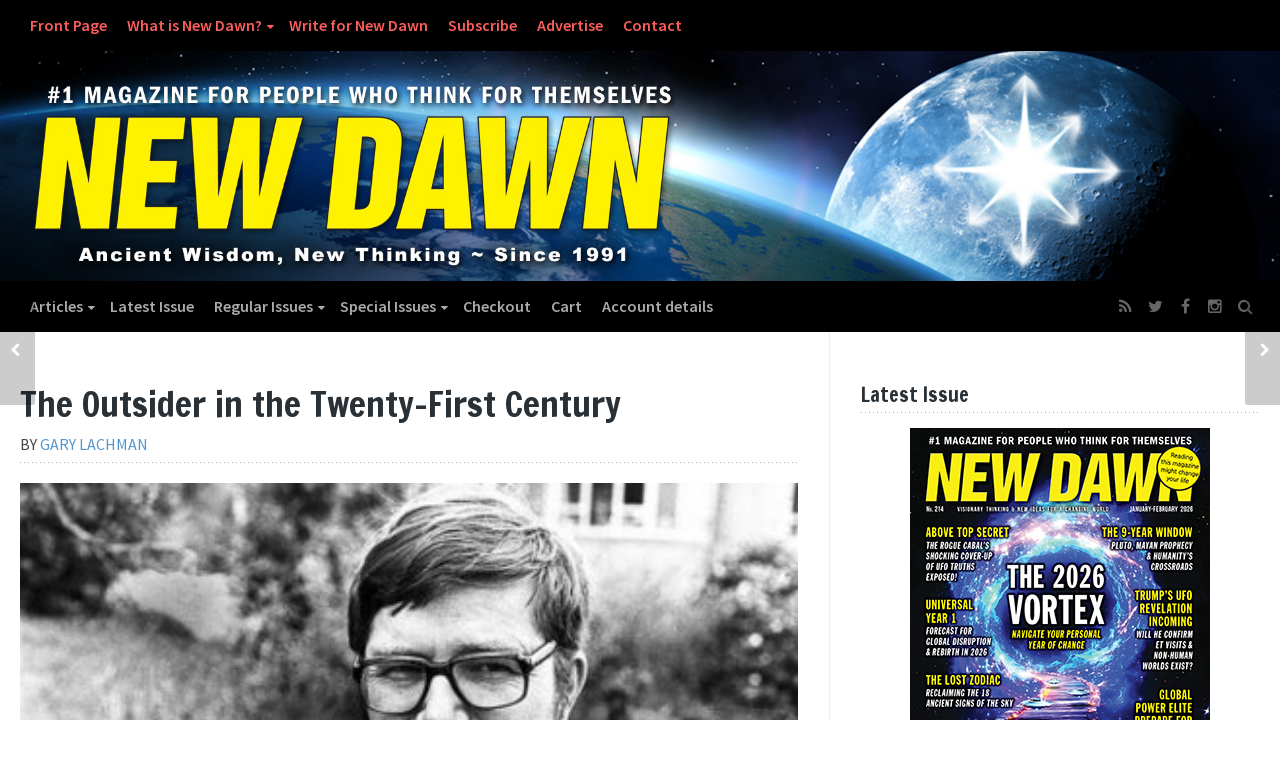

--- FILE ---
content_type: text/html; charset=UTF-8
request_url: https://www.newdawnmagazine.com/articles/newscience-consciousness/the-outsider-in-the-twenty-first-century
body_size: 40339
content:
<!DOCTYPE html>
<!--[if lt IE 7 ]> <html lang="en-US" class="ie6"><![endif]-->
<!--[if IE 7 ]>    <html lang="en-US" class="ie7"><![endif]-->
<!--[if IE 8 ]>    <html lang="en-US" class="ie8"><![endif]-->
<!--[if IE 9 ]>    <html lang="en-US" class="ie9"><![endif]-->
<!--[if (gt IE 9)|!(IE)]><!--><html lang="en-US"><!--<![endif]-->
<head>
<meta charset="UTF-8">
<meta http-equiv="X-UA-Compatible" content="IE=edge">
<link rel="profile" href="https://gmpg.org/xfn/11">
<link rel="pingback" href="https://www.newdawnmagazine.com/xmlrpc.php">
<!--[if lt IE 9]><script src="//html5shiv.googlecode.com/svn/trunk/html5.js"></script><![endif]-->
<script>!function(e,c){e[c]=e[c]+(e[c]&&" ")+"quform-js"}(document.documentElement,"className");</script><title>The Outsider in the Twenty-First Century - New Dawn – World’s Most Unusual Magazine</title>

<!-- The SEO Framework by Sybre Waaijer -->
<meta name="robots" content="max-snippet:-1,max-image-preview:large,max-video-preview:-1" />
<link rel="canonical" href="https://www.newdawnmagazine.com/articles/newscience-consciousness/the-outsider-in-the-twenty-first-century" />
<meta name="description" content="In his debut book, The Outsider, the twenty-four-year-old British existentialist Colin Wilson (1931–2013) made his first attempt at analysing a character he…" />
<meta property="og:type" content="article" />
<meta property="og:locale" content="en_US" />
<meta property="og:site_name" content="New Dawn &#8211; World&#039;s Most Unusual Magazine" />
<meta property="og:title" content="The Outsider in the Twenty-First Century" />
<meta property="og:description" content="In his debut book, The Outsider, the twenty-four-year-old British existentialist Colin Wilson (1931–2013) made his first attempt at analysing a character he felt was peculiar to our age…" />
<meta property="og:url" content="https://www.newdawnmagazine.com/articles/newscience-consciousness/the-outsider-in-the-twenty-first-century" />
<meta property="og:image" content="https://www.newdawnmagazine.com/wp-content/uploads/2022/10/colin-wilson.jpg" />
<meta property="og:image:width" content="740" />
<meta property="og:image:height" content="493" />
<meta property="article:published_time" content="2023-03-26T10:36:14+00:00" />
<meta property="article:modified_time" content="2023-03-26T13:11:39+00:00" />
<meta property="article:publisher" content="https://www.facebook.com/NewDawnMagazine" />
<meta name="twitter:card" content="summary_large_image" />
<meta name="twitter:site" content="@newdawnmagazine" />
<meta name="twitter:title" content="The Outsider in the Twenty-First Century" />
<meta name="twitter:description" content="In his debut book, The Outsider, the twenty-four-year-old British existentialist Colin Wilson (1931–2013) made his first attempt at analysing a character he felt was peculiar to our age…" />
<meta name="twitter:image" content="https://www.newdawnmagazine.com/wp-content/uploads/2022/10/colin-wilson.jpg" />
<script type="application/ld+json">{"@context":"https://schema.org","@graph":[{"@type":"WebSite","@id":"https://www.newdawnmagazine.com/#/schema/WebSite","url":"https://www.newdawnmagazine.com/","name":"New Dawn – World's Most Unusual Magazine","inLanguage":"en-US","potentialAction":{"@type":"SearchAction","target":{"@type":"EntryPoint","urlTemplate":"https://www.newdawnmagazine.com/search/{search_term_string}"},"query-input":"required name=search_term_string"},"publisher":{"@type":"Organization","@id":"https://www.newdawnmagazine.com/#/schema/Organization","name":"New Dawn – World's Most Unusual Magazine","url":"https://www.newdawnmagazine.com/","logo":{"@type":"ImageObject","url":"https://www.newdawnmagazine.com/wp-content/uploads/2017/01/cropped-Site-Icon.jpg","contentUrl":"https://www.newdawnmagazine.com/wp-content/uploads/2017/01/cropped-Site-Icon.jpg","width":512,"height":512}}},{"@type":"WebPage","@id":"https://www.newdawnmagazine.com/articles/newscience-consciousness/the-outsider-in-the-twenty-first-century","url":"https://www.newdawnmagazine.com/articles/newscience-consciousness/the-outsider-in-the-twenty-first-century","name":"The Outsider in the Twenty-First Century - New Dawn – World’s Most Unusual Magazine","description":"In his debut book, The Outsider, the twenty-four-year-old British existentialist Colin Wilson (1931–2013) made his first attempt at analysing a character he…","inLanguage":"en-US","isPartOf":{"@id":"https://www.newdawnmagazine.com/#/schema/WebSite"},"breadcrumb":{"@type":"BreadcrumbList","@id":"https://www.newdawnmagazine.com/#/schema/BreadcrumbList","itemListElement":[{"@type":"ListItem","position":1,"item":"https://www.newdawnmagazine.com/","name":"New Dawn – World’s Most Unusual Magazine"},{"@type":"ListItem","position":2,"item":"https://www.newdawnmagazine.com/category/articles","name":"Category: Articles"},{"@type":"ListItem","position":3,"item":"https://www.newdawnmagazine.com/category/articles/newscience-consciousness","name":"Category: New Science/Consciousness"},{"@type":"ListItem","position":4,"name":"The Outsider in the Twenty-First Century"}]},"potentialAction":{"@type":"ReadAction","target":"https://www.newdawnmagazine.com/articles/newscience-consciousness/the-outsider-in-the-twenty-first-century"},"datePublished":"2023-03-26T10:36:14+00:00","dateModified":"2023-03-26T13:11:39+00:00","author":{"@type":"Person","@id":"https://www.newdawnmagazine.com/#/schema/Person/76c0bbafc42db7ef47fb8df0045961d7","name":"Gary Lachman","description":"Gary Lachman was born in Bayonne, New Jersey, but has lived in London, England since 1996. A founding member of the rock group Blondie, he is now a full time writer with more than a dozen books to his name, on topics ranging from the evolution of..."}}]}</script>
<!-- / The SEO Framework by Sybre Waaijer | 10.14ms meta | 0.60ms boot -->

<link rel='dns-prefetch' href='//www.newdawnmagazine.com' />
<link rel='dns-prefetch' href='//static.addtoany.com' />
<link rel='dns-prefetch' href='//www.googletagmanager.com' />
<link rel='dns-prefetch' href='//fonts.googleapis.com' />
<link rel='dns-prefetch' href='//pagead2.googlesyndication.com' />
<link rel="alternate" type="application/rss+xml" title="New Dawn - World&#039;s Most Unusual Magazine &raquo; Feed" href="https://www.newdawnmagazine.com/feed" />
<link rel="alternate" type="application/rss+xml" title="New Dawn - World&#039;s Most Unusual Magazine &raquo; Comments Feed" href="https://www.newdawnmagazine.com/comments/feed" />
<script type="text/javascript" id="wpp-js" src="https://www.newdawnmagazine.com/wp-content/plugins/wordpress-popular-posts/assets/js/wpp.min.js?ver=7.3.6" data-sampling="1" data-sampling-rate="100" data-api-url="https://www.newdawnmagazine.com/wp-json/wordpress-popular-posts" data-post-id="20945" data-token="08144a2419" data-lang="0" data-debug="0"></script>
<link rel="alternate" title="oEmbed (JSON)" type="application/json+oembed" href="https://www.newdawnmagazine.com/wp-json/oembed/1.0/embed?url=https%3A%2F%2Fwww.newdawnmagazine.com%2Farticles%2Fnewscience-consciousness%2Fthe-outsider-in-the-twenty-first-century" />
<link rel="alternate" title="oEmbed (XML)" type="text/xml+oembed" href="https://www.newdawnmagazine.com/wp-json/oembed/1.0/embed?url=https%3A%2F%2Fwww.newdawnmagazine.com%2Farticles%2Fnewscience-consciousness%2Fthe-outsider-in-the-twenty-first-century&#038;format=xml" />
		<style>
			.lazyload,
			.lazyloading {
				max-width: 100%;
			}
		</style>
		<style id='wp-img-auto-sizes-contain-inline-css' type='text/css'>
img:is([sizes=auto i],[sizes^="auto," i]){contain-intrinsic-size:3000px 1500px}
/*# sourceURL=wp-img-auto-sizes-contain-inline-css */
</style>
<link rel='stylesheet' id='wc-price-based-country-frontend-css' href='https://www.newdawnmagazine.com/wp-content/plugins/woocommerce-product-price-based-on-countries/assets/css/frontend.min.css?ver=4.1.1' type='text/css' media='all' />
<style id='wp-block-library-inline-css' type='text/css'>
:root{--wp-block-synced-color:#7a00df;--wp-block-synced-color--rgb:122,0,223;--wp-bound-block-color:var(--wp-block-synced-color);--wp-editor-canvas-background:#ddd;--wp-admin-theme-color:#007cba;--wp-admin-theme-color--rgb:0,124,186;--wp-admin-theme-color-darker-10:#006ba1;--wp-admin-theme-color-darker-10--rgb:0,107,160.5;--wp-admin-theme-color-darker-20:#005a87;--wp-admin-theme-color-darker-20--rgb:0,90,135;--wp-admin-border-width-focus:2px}@media (min-resolution:192dpi){:root{--wp-admin-border-width-focus:1.5px}}.wp-element-button{cursor:pointer}:root .has-very-light-gray-background-color{background-color:#eee}:root .has-very-dark-gray-background-color{background-color:#313131}:root .has-very-light-gray-color{color:#eee}:root .has-very-dark-gray-color{color:#313131}:root .has-vivid-green-cyan-to-vivid-cyan-blue-gradient-background{background:linear-gradient(135deg,#00d084,#0693e3)}:root .has-purple-crush-gradient-background{background:linear-gradient(135deg,#34e2e4,#4721fb 50%,#ab1dfe)}:root .has-hazy-dawn-gradient-background{background:linear-gradient(135deg,#faaca8,#dad0ec)}:root .has-subdued-olive-gradient-background{background:linear-gradient(135deg,#fafae1,#67a671)}:root .has-atomic-cream-gradient-background{background:linear-gradient(135deg,#fdd79a,#004a59)}:root .has-nightshade-gradient-background{background:linear-gradient(135deg,#330968,#31cdcf)}:root .has-midnight-gradient-background{background:linear-gradient(135deg,#020381,#2874fc)}:root{--wp--preset--font-size--normal:16px;--wp--preset--font-size--huge:42px}.has-regular-font-size{font-size:1em}.has-larger-font-size{font-size:2.625em}.has-normal-font-size{font-size:var(--wp--preset--font-size--normal)}.has-huge-font-size{font-size:var(--wp--preset--font-size--huge)}.has-text-align-center{text-align:center}.has-text-align-left{text-align:left}.has-text-align-right{text-align:right}.has-fit-text{white-space:nowrap!important}#end-resizable-editor-section{display:none}.aligncenter{clear:both}.items-justified-left{justify-content:flex-start}.items-justified-center{justify-content:center}.items-justified-right{justify-content:flex-end}.items-justified-space-between{justify-content:space-between}.screen-reader-text{border:0;clip-path:inset(50%);height:1px;margin:-1px;overflow:hidden;padding:0;position:absolute;width:1px;word-wrap:normal!important}.screen-reader-text:focus{background-color:#ddd;clip-path:none;color:#444;display:block;font-size:1em;height:auto;left:5px;line-height:normal;padding:15px 23px 14px;text-decoration:none;top:5px;width:auto;z-index:100000}html :where(.has-border-color){border-style:solid}html :where([style*=border-top-color]){border-top-style:solid}html :where([style*=border-right-color]){border-right-style:solid}html :where([style*=border-bottom-color]){border-bottom-style:solid}html :where([style*=border-left-color]){border-left-style:solid}html :where([style*=border-width]){border-style:solid}html :where([style*=border-top-width]){border-top-style:solid}html :where([style*=border-right-width]){border-right-style:solid}html :where([style*=border-bottom-width]){border-bottom-style:solid}html :where([style*=border-left-width]){border-left-style:solid}html :where(img[class*=wp-image-]){height:auto;max-width:100%}:where(figure){margin:0 0 1em}html :where(.is-position-sticky){--wp-admin--admin-bar--position-offset:var(--wp-admin--admin-bar--height,0px)}@media screen and (max-width:600px){html :where(.is-position-sticky){--wp-admin--admin-bar--position-offset:0px}}

/*# sourceURL=wp-block-library-inline-css */
</style><style id='wp-block-heading-inline-css' type='text/css'>
h1:where(.wp-block-heading).has-background,h2:where(.wp-block-heading).has-background,h3:where(.wp-block-heading).has-background,h4:where(.wp-block-heading).has-background,h5:where(.wp-block-heading).has-background,h6:where(.wp-block-heading).has-background{padding:1.25em 2.375em}h1.has-text-align-left[style*=writing-mode]:where([style*=vertical-lr]),h1.has-text-align-right[style*=writing-mode]:where([style*=vertical-rl]),h2.has-text-align-left[style*=writing-mode]:where([style*=vertical-lr]),h2.has-text-align-right[style*=writing-mode]:where([style*=vertical-rl]),h3.has-text-align-left[style*=writing-mode]:where([style*=vertical-lr]),h3.has-text-align-right[style*=writing-mode]:where([style*=vertical-rl]),h4.has-text-align-left[style*=writing-mode]:where([style*=vertical-lr]),h4.has-text-align-right[style*=writing-mode]:where([style*=vertical-rl]),h5.has-text-align-left[style*=writing-mode]:where([style*=vertical-lr]),h5.has-text-align-right[style*=writing-mode]:where([style*=vertical-rl]),h6.has-text-align-left[style*=writing-mode]:where([style*=vertical-lr]),h6.has-text-align-right[style*=writing-mode]:where([style*=vertical-rl]){rotate:180deg}
/*# sourceURL=https://www.newdawnmagazine.com/wp-includes/blocks/heading/style.min.css */
</style>
<style id='wp-block-image-inline-css' type='text/css'>
.wp-block-image>a,.wp-block-image>figure>a{display:inline-block}.wp-block-image img{box-sizing:border-box;height:auto;max-width:100%;vertical-align:bottom}@media not (prefers-reduced-motion){.wp-block-image img.hide{visibility:hidden}.wp-block-image img.show{animation:show-content-image .4s}}.wp-block-image[style*=border-radius] img,.wp-block-image[style*=border-radius]>a{border-radius:inherit}.wp-block-image.has-custom-border img{box-sizing:border-box}.wp-block-image.aligncenter{text-align:center}.wp-block-image.alignfull>a,.wp-block-image.alignwide>a{width:100%}.wp-block-image.alignfull img,.wp-block-image.alignwide img{height:auto;width:100%}.wp-block-image .aligncenter,.wp-block-image .alignleft,.wp-block-image .alignright,.wp-block-image.aligncenter,.wp-block-image.alignleft,.wp-block-image.alignright{display:table}.wp-block-image .aligncenter>figcaption,.wp-block-image .alignleft>figcaption,.wp-block-image .alignright>figcaption,.wp-block-image.aligncenter>figcaption,.wp-block-image.alignleft>figcaption,.wp-block-image.alignright>figcaption{caption-side:bottom;display:table-caption}.wp-block-image .alignleft{float:left;margin:.5em 1em .5em 0}.wp-block-image .alignright{float:right;margin:.5em 0 .5em 1em}.wp-block-image .aligncenter{margin-left:auto;margin-right:auto}.wp-block-image :where(figcaption){margin-bottom:1em;margin-top:.5em}.wp-block-image.is-style-circle-mask img{border-radius:9999px}@supports ((-webkit-mask-image:none) or (mask-image:none)) or (-webkit-mask-image:none){.wp-block-image.is-style-circle-mask img{border-radius:0;-webkit-mask-image:url('data:image/svg+xml;utf8,<svg viewBox="0 0 100 100" xmlns="http://www.w3.org/2000/svg"><circle cx="50" cy="50" r="50"/></svg>');mask-image:url('data:image/svg+xml;utf8,<svg viewBox="0 0 100 100" xmlns="http://www.w3.org/2000/svg"><circle cx="50" cy="50" r="50"/></svg>');mask-mode:alpha;-webkit-mask-position:center;mask-position:center;-webkit-mask-repeat:no-repeat;mask-repeat:no-repeat;-webkit-mask-size:contain;mask-size:contain}}:root :where(.wp-block-image.is-style-rounded img,.wp-block-image .is-style-rounded img){border-radius:9999px}.wp-block-image figure{margin:0}.wp-lightbox-container{display:flex;flex-direction:column;position:relative}.wp-lightbox-container img{cursor:zoom-in}.wp-lightbox-container img:hover+button{opacity:1}.wp-lightbox-container button{align-items:center;backdrop-filter:blur(16px) saturate(180%);background-color:#5a5a5a40;border:none;border-radius:4px;cursor:zoom-in;display:flex;height:20px;justify-content:center;opacity:0;padding:0;position:absolute;right:16px;text-align:center;top:16px;width:20px;z-index:100}@media not (prefers-reduced-motion){.wp-lightbox-container button{transition:opacity .2s ease}}.wp-lightbox-container button:focus-visible{outline:3px auto #5a5a5a40;outline:3px auto -webkit-focus-ring-color;outline-offset:3px}.wp-lightbox-container button:hover{cursor:pointer;opacity:1}.wp-lightbox-container button:focus{opacity:1}.wp-lightbox-container button:focus,.wp-lightbox-container button:hover,.wp-lightbox-container button:not(:hover):not(:active):not(.has-background){background-color:#5a5a5a40;border:none}.wp-lightbox-overlay{box-sizing:border-box;cursor:zoom-out;height:100vh;left:0;overflow:hidden;position:fixed;top:0;visibility:hidden;width:100%;z-index:100000}.wp-lightbox-overlay .close-button{align-items:center;cursor:pointer;display:flex;justify-content:center;min-height:40px;min-width:40px;padding:0;position:absolute;right:calc(env(safe-area-inset-right) + 16px);top:calc(env(safe-area-inset-top) + 16px);z-index:5000000}.wp-lightbox-overlay .close-button:focus,.wp-lightbox-overlay .close-button:hover,.wp-lightbox-overlay .close-button:not(:hover):not(:active):not(.has-background){background:none;border:none}.wp-lightbox-overlay .lightbox-image-container{height:var(--wp--lightbox-container-height);left:50%;overflow:hidden;position:absolute;top:50%;transform:translate(-50%,-50%);transform-origin:top left;width:var(--wp--lightbox-container-width);z-index:9999999999}.wp-lightbox-overlay .wp-block-image{align-items:center;box-sizing:border-box;display:flex;height:100%;justify-content:center;margin:0;position:relative;transform-origin:0 0;width:100%;z-index:3000000}.wp-lightbox-overlay .wp-block-image img{height:var(--wp--lightbox-image-height);min-height:var(--wp--lightbox-image-height);min-width:var(--wp--lightbox-image-width);width:var(--wp--lightbox-image-width)}.wp-lightbox-overlay .wp-block-image figcaption{display:none}.wp-lightbox-overlay button{background:none;border:none}.wp-lightbox-overlay .scrim{background-color:#fff;height:100%;opacity:.9;position:absolute;width:100%;z-index:2000000}.wp-lightbox-overlay.active{visibility:visible}@media not (prefers-reduced-motion){.wp-lightbox-overlay.active{animation:turn-on-visibility .25s both}.wp-lightbox-overlay.active img{animation:turn-on-visibility .35s both}.wp-lightbox-overlay.show-closing-animation:not(.active){animation:turn-off-visibility .35s both}.wp-lightbox-overlay.show-closing-animation:not(.active) img{animation:turn-off-visibility .25s both}.wp-lightbox-overlay.zoom.active{animation:none;opacity:1;visibility:visible}.wp-lightbox-overlay.zoom.active .lightbox-image-container{animation:lightbox-zoom-in .4s}.wp-lightbox-overlay.zoom.active .lightbox-image-container img{animation:none}.wp-lightbox-overlay.zoom.active .scrim{animation:turn-on-visibility .4s forwards}.wp-lightbox-overlay.zoom.show-closing-animation:not(.active){animation:none}.wp-lightbox-overlay.zoom.show-closing-animation:not(.active) .lightbox-image-container{animation:lightbox-zoom-out .4s}.wp-lightbox-overlay.zoom.show-closing-animation:not(.active) .lightbox-image-container img{animation:none}.wp-lightbox-overlay.zoom.show-closing-animation:not(.active) .scrim{animation:turn-off-visibility .4s forwards}}@keyframes show-content-image{0%{visibility:hidden}99%{visibility:hidden}to{visibility:visible}}@keyframes turn-on-visibility{0%{opacity:0}to{opacity:1}}@keyframes turn-off-visibility{0%{opacity:1;visibility:visible}99%{opacity:0;visibility:visible}to{opacity:0;visibility:hidden}}@keyframes lightbox-zoom-in{0%{transform:translate(calc((-100vw + var(--wp--lightbox-scrollbar-width))/2 + var(--wp--lightbox-initial-left-position)),calc(-50vh + var(--wp--lightbox-initial-top-position))) scale(var(--wp--lightbox-scale))}to{transform:translate(-50%,-50%) scale(1)}}@keyframes lightbox-zoom-out{0%{transform:translate(-50%,-50%) scale(1);visibility:visible}99%{visibility:visible}to{transform:translate(calc((-100vw + var(--wp--lightbox-scrollbar-width))/2 + var(--wp--lightbox-initial-left-position)),calc(-50vh + var(--wp--lightbox-initial-top-position))) scale(var(--wp--lightbox-scale));visibility:hidden}}
/*# sourceURL=https://www.newdawnmagazine.com/wp-includes/blocks/image/style.min.css */
</style>
<style id='wp-block-paragraph-inline-css' type='text/css'>
.is-small-text{font-size:.875em}.is-regular-text{font-size:1em}.is-large-text{font-size:2.25em}.is-larger-text{font-size:3em}.has-drop-cap:not(:focus):first-letter{float:left;font-size:8.4em;font-style:normal;font-weight:100;line-height:.68;margin:.05em .1em 0 0;text-transform:uppercase}body.rtl .has-drop-cap:not(:focus):first-letter{float:none;margin-left:.1em}p.has-drop-cap.has-background{overflow:hidden}:root :where(p.has-background){padding:1.25em 2.375em}:where(p.has-text-color:not(.has-link-color)) a{color:inherit}p.has-text-align-left[style*="writing-mode:vertical-lr"],p.has-text-align-right[style*="writing-mode:vertical-rl"]{rotate:180deg}
/*# sourceURL=https://www.newdawnmagazine.com/wp-includes/blocks/paragraph/style.min.css */
</style>
<link rel='stylesheet' id='wc-blocks-style-css' href='https://www.newdawnmagazine.com/wp-content/plugins/woocommerce/assets/client/blocks/wc-blocks.css?ver=wc-10.4.3' type='text/css' media='all' />
<style id='global-styles-inline-css' type='text/css'>
:root{--wp--preset--aspect-ratio--square: 1;--wp--preset--aspect-ratio--4-3: 4/3;--wp--preset--aspect-ratio--3-4: 3/4;--wp--preset--aspect-ratio--3-2: 3/2;--wp--preset--aspect-ratio--2-3: 2/3;--wp--preset--aspect-ratio--16-9: 16/9;--wp--preset--aspect-ratio--9-16: 9/16;--wp--preset--color--black: #000000;--wp--preset--color--cyan-bluish-gray: #abb8c3;--wp--preset--color--white: #ffffff;--wp--preset--color--pale-pink: #f78da7;--wp--preset--color--vivid-red: #cf2e2e;--wp--preset--color--luminous-vivid-orange: #ff6900;--wp--preset--color--luminous-vivid-amber: #fcb900;--wp--preset--color--light-green-cyan: #7bdcb5;--wp--preset--color--vivid-green-cyan: #00d084;--wp--preset--color--pale-cyan-blue: #8ed1fc;--wp--preset--color--vivid-cyan-blue: #0693e3;--wp--preset--color--vivid-purple: #9b51e0;--wp--preset--gradient--vivid-cyan-blue-to-vivid-purple: linear-gradient(135deg,rgb(6,147,227) 0%,rgb(155,81,224) 100%);--wp--preset--gradient--light-green-cyan-to-vivid-green-cyan: linear-gradient(135deg,rgb(122,220,180) 0%,rgb(0,208,130) 100%);--wp--preset--gradient--luminous-vivid-amber-to-luminous-vivid-orange: linear-gradient(135deg,rgb(252,185,0) 0%,rgb(255,105,0) 100%);--wp--preset--gradient--luminous-vivid-orange-to-vivid-red: linear-gradient(135deg,rgb(255,105,0) 0%,rgb(207,46,46) 100%);--wp--preset--gradient--very-light-gray-to-cyan-bluish-gray: linear-gradient(135deg,rgb(238,238,238) 0%,rgb(169,184,195) 100%);--wp--preset--gradient--cool-to-warm-spectrum: linear-gradient(135deg,rgb(74,234,220) 0%,rgb(151,120,209) 20%,rgb(207,42,186) 40%,rgb(238,44,130) 60%,rgb(251,105,98) 80%,rgb(254,248,76) 100%);--wp--preset--gradient--blush-light-purple: linear-gradient(135deg,rgb(255,206,236) 0%,rgb(152,150,240) 100%);--wp--preset--gradient--blush-bordeaux: linear-gradient(135deg,rgb(254,205,165) 0%,rgb(254,45,45) 50%,rgb(107,0,62) 100%);--wp--preset--gradient--luminous-dusk: linear-gradient(135deg,rgb(255,203,112) 0%,rgb(199,81,192) 50%,rgb(65,88,208) 100%);--wp--preset--gradient--pale-ocean: linear-gradient(135deg,rgb(255,245,203) 0%,rgb(182,227,212) 50%,rgb(51,167,181) 100%);--wp--preset--gradient--electric-grass: linear-gradient(135deg,rgb(202,248,128) 0%,rgb(113,206,126) 100%);--wp--preset--gradient--midnight: linear-gradient(135deg,rgb(2,3,129) 0%,rgb(40,116,252) 100%);--wp--preset--font-size--small: 13px;--wp--preset--font-size--medium: 20px;--wp--preset--font-size--large: 36px;--wp--preset--font-size--x-large: 42px;--wp--preset--spacing--20: 0.44rem;--wp--preset--spacing--30: 0.67rem;--wp--preset--spacing--40: 1rem;--wp--preset--spacing--50: 1.5rem;--wp--preset--spacing--60: 2.25rem;--wp--preset--spacing--70: 3.38rem;--wp--preset--spacing--80: 5.06rem;--wp--preset--shadow--natural: 6px 6px 9px rgba(0, 0, 0, 0.2);--wp--preset--shadow--deep: 12px 12px 50px rgba(0, 0, 0, 0.4);--wp--preset--shadow--sharp: 6px 6px 0px rgba(0, 0, 0, 0.2);--wp--preset--shadow--outlined: 6px 6px 0px -3px rgb(255, 255, 255), 6px 6px rgb(0, 0, 0);--wp--preset--shadow--crisp: 6px 6px 0px rgb(0, 0, 0);}:where(.is-layout-flex){gap: 0.5em;}:where(.is-layout-grid){gap: 0.5em;}body .is-layout-flex{display: flex;}.is-layout-flex{flex-wrap: wrap;align-items: center;}.is-layout-flex > :is(*, div){margin: 0;}body .is-layout-grid{display: grid;}.is-layout-grid > :is(*, div){margin: 0;}:where(.wp-block-columns.is-layout-flex){gap: 2em;}:where(.wp-block-columns.is-layout-grid){gap: 2em;}:where(.wp-block-post-template.is-layout-flex){gap: 1.25em;}:where(.wp-block-post-template.is-layout-grid){gap: 1.25em;}.has-black-color{color: var(--wp--preset--color--black) !important;}.has-cyan-bluish-gray-color{color: var(--wp--preset--color--cyan-bluish-gray) !important;}.has-white-color{color: var(--wp--preset--color--white) !important;}.has-pale-pink-color{color: var(--wp--preset--color--pale-pink) !important;}.has-vivid-red-color{color: var(--wp--preset--color--vivid-red) !important;}.has-luminous-vivid-orange-color{color: var(--wp--preset--color--luminous-vivid-orange) !important;}.has-luminous-vivid-amber-color{color: var(--wp--preset--color--luminous-vivid-amber) !important;}.has-light-green-cyan-color{color: var(--wp--preset--color--light-green-cyan) !important;}.has-vivid-green-cyan-color{color: var(--wp--preset--color--vivid-green-cyan) !important;}.has-pale-cyan-blue-color{color: var(--wp--preset--color--pale-cyan-blue) !important;}.has-vivid-cyan-blue-color{color: var(--wp--preset--color--vivid-cyan-blue) !important;}.has-vivid-purple-color{color: var(--wp--preset--color--vivid-purple) !important;}.has-black-background-color{background-color: var(--wp--preset--color--black) !important;}.has-cyan-bluish-gray-background-color{background-color: var(--wp--preset--color--cyan-bluish-gray) !important;}.has-white-background-color{background-color: var(--wp--preset--color--white) !important;}.has-pale-pink-background-color{background-color: var(--wp--preset--color--pale-pink) !important;}.has-vivid-red-background-color{background-color: var(--wp--preset--color--vivid-red) !important;}.has-luminous-vivid-orange-background-color{background-color: var(--wp--preset--color--luminous-vivid-orange) !important;}.has-luminous-vivid-amber-background-color{background-color: var(--wp--preset--color--luminous-vivid-amber) !important;}.has-light-green-cyan-background-color{background-color: var(--wp--preset--color--light-green-cyan) !important;}.has-vivid-green-cyan-background-color{background-color: var(--wp--preset--color--vivid-green-cyan) !important;}.has-pale-cyan-blue-background-color{background-color: var(--wp--preset--color--pale-cyan-blue) !important;}.has-vivid-cyan-blue-background-color{background-color: var(--wp--preset--color--vivid-cyan-blue) !important;}.has-vivid-purple-background-color{background-color: var(--wp--preset--color--vivid-purple) !important;}.has-black-border-color{border-color: var(--wp--preset--color--black) !important;}.has-cyan-bluish-gray-border-color{border-color: var(--wp--preset--color--cyan-bluish-gray) !important;}.has-white-border-color{border-color: var(--wp--preset--color--white) !important;}.has-pale-pink-border-color{border-color: var(--wp--preset--color--pale-pink) !important;}.has-vivid-red-border-color{border-color: var(--wp--preset--color--vivid-red) !important;}.has-luminous-vivid-orange-border-color{border-color: var(--wp--preset--color--luminous-vivid-orange) !important;}.has-luminous-vivid-amber-border-color{border-color: var(--wp--preset--color--luminous-vivid-amber) !important;}.has-light-green-cyan-border-color{border-color: var(--wp--preset--color--light-green-cyan) !important;}.has-vivid-green-cyan-border-color{border-color: var(--wp--preset--color--vivid-green-cyan) !important;}.has-pale-cyan-blue-border-color{border-color: var(--wp--preset--color--pale-cyan-blue) !important;}.has-vivid-cyan-blue-border-color{border-color: var(--wp--preset--color--vivid-cyan-blue) !important;}.has-vivid-purple-border-color{border-color: var(--wp--preset--color--vivid-purple) !important;}.has-vivid-cyan-blue-to-vivid-purple-gradient-background{background: var(--wp--preset--gradient--vivid-cyan-blue-to-vivid-purple) !important;}.has-light-green-cyan-to-vivid-green-cyan-gradient-background{background: var(--wp--preset--gradient--light-green-cyan-to-vivid-green-cyan) !important;}.has-luminous-vivid-amber-to-luminous-vivid-orange-gradient-background{background: var(--wp--preset--gradient--luminous-vivid-amber-to-luminous-vivid-orange) !important;}.has-luminous-vivid-orange-to-vivid-red-gradient-background{background: var(--wp--preset--gradient--luminous-vivid-orange-to-vivid-red) !important;}.has-very-light-gray-to-cyan-bluish-gray-gradient-background{background: var(--wp--preset--gradient--very-light-gray-to-cyan-bluish-gray) !important;}.has-cool-to-warm-spectrum-gradient-background{background: var(--wp--preset--gradient--cool-to-warm-spectrum) !important;}.has-blush-light-purple-gradient-background{background: var(--wp--preset--gradient--blush-light-purple) !important;}.has-blush-bordeaux-gradient-background{background: var(--wp--preset--gradient--blush-bordeaux) !important;}.has-luminous-dusk-gradient-background{background: var(--wp--preset--gradient--luminous-dusk) !important;}.has-pale-ocean-gradient-background{background: var(--wp--preset--gradient--pale-ocean) !important;}.has-electric-grass-gradient-background{background: var(--wp--preset--gradient--electric-grass) !important;}.has-midnight-gradient-background{background: var(--wp--preset--gradient--midnight) !important;}.has-small-font-size{font-size: var(--wp--preset--font-size--small) !important;}.has-medium-font-size{font-size: var(--wp--preset--font-size--medium) !important;}.has-large-font-size{font-size: var(--wp--preset--font-size--large) !important;}.has-x-large-font-size{font-size: var(--wp--preset--font-size--x-large) !important;}
/*# sourceURL=global-styles-inline-css */
</style>

<style id='classic-theme-styles-inline-css' type='text/css'>
/*! This file is auto-generated */
.wp-block-button__link{color:#fff;background-color:#32373c;border-radius:9999px;box-shadow:none;text-decoration:none;padding:calc(.667em + 2px) calc(1.333em + 2px);font-size:1.125em}.wp-block-file__button{background:#32373c;color:#fff;text-decoration:none}
/*# sourceURL=/wp-includes/css/classic-themes.min.css */
</style>
<link rel='stylesheet' id='wp-components-css' href='https://www.newdawnmagazine.com/wp-includes/css/dist/components/style.min.css?ver=6.9' type='text/css' media='all' />
<link rel='stylesheet' id='wp-preferences-css' href='https://www.newdawnmagazine.com/wp-includes/css/dist/preferences/style.min.css?ver=6.9' type='text/css' media='all' />
<link rel='stylesheet' id='wp-block-editor-css' href='https://www.newdawnmagazine.com/wp-includes/css/dist/block-editor/style.min.css?ver=6.9' type='text/css' media='all' />
<link rel='stylesheet' id='popup-maker-block-library-style-css' href='https://www.newdawnmagazine.com/wp-content/plugins/popup-maker/dist/packages/block-library-style.css?ver=dbea705cfafe089d65f1' type='text/css' media='all' />
<link rel='stylesheet' id='wcmamtx-frontend-unique-css' href='https://www.newdawnmagazine.com/wp-content/plugins/customize-my-account-for-woocommerce/assets/css/frontend-unique.css?ver=6.9' type='text/css' media='all' />
<link rel='stylesheet' id='woocommerce-layout-css' href='https://www.newdawnmagazine.com/wp-content/plugins/woocommerce/assets/css/woocommerce-layout.css?ver=10.4.3' type='text/css' media='all' />
<link rel='stylesheet' id='woocommerce-smallscreen-css' href='https://www.newdawnmagazine.com/wp-content/plugins/woocommerce/assets/css/woocommerce-smallscreen.css?ver=10.4.3' type='text/css' media='only screen and (max-width: 768px)' />
<link rel='stylesheet' id='woocommerce-general-css' href='https://www.newdawnmagazine.com/wp-content/plugins/woocommerce/assets/css/woocommerce.css?ver=10.4.3' type='text/css' media='all' />
<style id='woocommerce-inline-inline-css' type='text/css'>
.woocommerce form .form-row .required { visibility: visible; }
/*# sourceURL=woocommerce-inline-inline-css */
</style>
<link rel='stylesheet' id='quform-css' href='https://www.newdawnmagazine.com/wp-content/plugins/quform/cache/quform.css?ver=1768519988' type='text/css' media='all' />
<link rel='stylesheet' id='wordpress-popular-posts-css-css' href='https://www.newdawnmagazine.com/wp-content/plugins/wordpress-popular-posts/assets/css/wpp.css?ver=7.3.6' type='text/css' media='all' />
<link rel='stylesheet' id='font-awesome-css' href='https://www.newdawnmagazine.com/wp-content/themes/wp-prosperity/fonts/font-awesome/css/font-awesome.min.css?ver=4.4.0' type='text/css' media='all' />
<link rel='stylesheet' id='bootstrap-css' href='https://www.newdawnmagazine.com/wp-content/themes/wp-prosperity/bootstrap.min.css?ver=3.3.1' type='text/css' media='all' />
<link rel='stylesheet' id='flexslider-css' href='https://www.newdawnmagazine.com/wp-content/themes/wp-prosperity/flexslider.css?ver=2.6.1' type='text/css' media='all' />
<link rel='stylesheet' id='theme-shortcodes-css' href='https://www.newdawnmagazine.com/wp-content/themes/wp-prosperity/shortcodes.css?ver=2.6.1' type='text/css' media='all' />
<link rel='stylesheet' id='theme-woocommerce-css' href='https://www.newdawnmagazine.com/wp-content/themes/wp-prosperity/woocommerce.css?ver=2.6.1' type='text/css' media='all' />
<link rel='stylesheet' id='default-google-fonts-css' href='//fonts.googleapis.com/css?family=Source+Sans+Pro%3A300%2C400%2C600%2C700%2C300italic%2C400italic%2C600italic%2C700italic%7CPT+Serif%3A400%2C700%2C400italic%2C700italic&#038;ver=2.6.1' type='text/css' media='all' />
<link rel='stylesheet' id='dashicons-css' href='https://www.newdawnmagazine.com/wp-includes/css/dashicons.min.css?ver=6.9' type='text/css' media='all' />
<link rel='stylesheet' id='theme-print_styles-css' href='https://www.newdawnmagazine.com/wp-content/themes/wp-prosperity/style-print.css?ver=2.6.1' type='text/css' media='print' />
<link rel='stylesheet' id='theme-main-styles-css' href='https://www.newdawnmagazine.com/wp-content/themes/wp-prosperity-child/style.css?ver=2.6.1' type='text/css' media='all' />
<link rel='stylesheet' id='theme-custom_styles-css' href='https://www.newdawnmagazine.com/wp-content/themes/wp-prosperity/style-custom.css?ver=2.6.1' type='text/css' media='all' />
<link rel='stylesheet' id='Open+Sans-css' href='//fonts.googleapis.com/css?family=Open+Sans&#038;subset=latin&#038;ver=6.9' type='text/css' media='all' />
<link rel='stylesheet' id='Francois+One-css' href='//fonts.googleapis.com/css?family=Francois+One%3Anormal&#038;subset=latin&#038;ver=6.9' type='text/css' media='all' />
<link rel='stylesheet' id='Noto+Serif-css' href='//fonts.googleapis.com/css?family=Noto+Serif&#038;subset=latin&#038;ver=6.9' type='text/css' media='all' />
<link rel='stylesheet' id='Source+Sans+Pro-css' href='//fonts.googleapis.com/css?family=Source+Sans+Pro%3A600%2Cnormal&#038;subset=latin&#038;ver=6.9' type='text/css' media='all' />
<link rel='stylesheet' id='wp-pagenavi-css' href='https://www.newdawnmagazine.com/wp-content/themes/wp-prosperity/pagenavi-css.css?ver=2.70' type='text/css' media='all' />
<link rel='stylesheet' id='popup-maker-site-css' href='//www.newdawnmagazine.com/wp-content/uploads/pum/pum-site-styles.css?generated=1755173421&#038;ver=1.21.5' type='text/css' media='all' />
<link rel='stylesheet' id='addtoany-css' href='https://www.newdawnmagazine.com/wp-content/plugins/add-to-any/addtoany.min.css?ver=1.16' type='text/css' media='all' />
<script type="text/javascript" src="https://www.newdawnmagazine.com/wp-includes/js/jquery/jquery.min.js?ver=3.7.1" id="jquery-core-js"></script>
<script type="text/javascript" src="https://www.newdawnmagazine.com/wp-includes/js/jquery/jquery-migrate.min.js?ver=3.4.1" id="jquery-migrate-js"></script>
<script type="text/javascript" id="addtoany-core-js-before">
/* <![CDATA[ */
window.a2a_config=window.a2a_config||{};a2a_config.callbacks=[];a2a_config.overlays=[];a2a_config.templates={};

//# sourceURL=addtoany-core-js-before
/* ]]> */
</script>
<script type="text/javascript" defer src="https://static.addtoany.com/menu/page.js" id="addtoany-core-js"></script>
<script type="text/javascript" defer src="https://www.newdawnmagazine.com/wp-content/plugins/add-to-any/addtoany.min.js?ver=1.1" id="addtoany-jquery-js"></script>
<script type="text/javascript" src="https://www.newdawnmagazine.com/wp-content/plugins/customize-my-account-for-woocommerce/assets/js/frontend-unique.js?ver=6.9" id="wcmamtx-frontend-unique-js"></script>
<script type="text/javascript" src="https://www.newdawnmagazine.com/wp-includes/js/dist/hooks.min.js?ver=dd5603f07f9220ed27f1" id="wp-hooks-js"></script>
<script type="text/javascript" id="say-what-js-js-extra">
/* <![CDATA[ */
var say_what_data = {"replacements":{"woocommerce|Ship to a different address?|":"Shipping address"}};
//# sourceURL=say-what-js-js-extra
/* ]]> */
</script>
<script type="text/javascript" src="https://www.newdawnmagazine.com/wp-content/plugins/say-what/assets/build/frontend.js?ver=fd31684c45e4d85aeb4e" id="say-what-js-js"></script>
<script type="text/javascript" src="https://www.newdawnmagazine.com/wp-content/plugins/woocommerce/assets/js/jquery-blockui/jquery.blockUI.min.js?ver=2.7.0-wc.10.4.3" id="wc-jquery-blockui-js" defer="defer" data-wp-strategy="defer"></script>
<script type="text/javascript" id="wc-add-to-cart-js-extra">
/* <![CDATA[ */
var wc_add_to_cart_params = {"ajax_url":"/wp-admin/admin-ajax.php","wc_ajax_url":"/?wc-ajax=%%endpoint%%","i18n_view_cart":"View cart","cart_url":"https://www.newdawnmagazine.com/cart","is_cart":"","cart_redirect_after_add":"no"};
//# sourceURL=wc-add-to-cart-js-extra
/* ]]> */
</script>
<script type="text/javascript" src="https://www.newdawnmagazine.com/wp-content/plugins/woocommerce/assets/js/frontend/add-to-cart.min.js?ver=10.4.3" id="wc-add-to-cart-js" defer="defer" data-wp-strategy="defer"></script>
<script type="text/javascript" src="https://www.newdawnmagazine.com/wp-content/plugins/woocommerce/assets/js/js-cookie/js.cookie.min.js?ver=2.1.4-wc.10.4.3" id="wc-js-cookie-js" defer="defer" data-wp-strategy="defer"></script>
<script type="text/javascript" id="woocommerce-js-extra">
/* <![CDATA[ */
var woocommerce_params = {"ajax_url":"/wp-admin/admin-ajax.php","wc_ajax_url":"/?wc-ajax=%%endpoint%%","i18n_password_show":"Show password","i18n_password_hide":"Hide password"};
//# sourceURL=woocommerce-js-extra
/* ]]> */
</script>
<script type="text/javascript" src="https://www.newdawnmagazine.com/wp-content/plugins/woocommerce/assets/js/frontend/woocommerce.min.js?ver=10.4.3" id="woocommerce-js" defer="defer" data-wp-strategy="defer"></script>
<script type="text/javascript" id="WCPAY_ASSETS-js-extra">
/* <![CDATA[ */
var wcpayAssets = {"url":"https://www.newdawnmagazine.com/wp-content/plugins/woocommerce-payments/dist/"};
//# sourceURL=WCPAY_ASSETS-js-extra
/* ]]> */
</script>
<script type="text/javascript" id="kgr-blocks-frontj-js-extra">
/* <![CDATA[ */
var kgr_php_vars = [];
//# sourceURL=kgr-blocks-frontj-js-extra
/* ]]> */
</script>
<script type="text/javascript" src="https://www.newdawnmagazine.com/wp-content/plugins/koala-google-recaptcha-for-woocommerce/blocks-compatibility/ka-gr-checkout-block/src/js/ka-gr-checkout-block/block.js?ver=1.0" id="kgr-blocks-frontj-js"></script>

<!-- Google tag (gtag.js) snippet added by Site Kit -->
<!-- Google Analytics snippet added by Site Kit -->
<script type="text/javascript" src="https://www.googletagmanager.com/gtag/js?id=GT-TQLPS7J" id="google_gtagjs-js" async></script>
<script type="text/javascript" id="google_gtagjs-js-after">
/* <![CDATA[ */
window.dataLayer = window.dataLayer || [];function gtag(){dataLayer.push(arguments);}
gtag("set","linker",{"domains":["www.newdawnmagazine.com"]});
gtag("js", new Date());
gtag("set", "developer_id.dZTNiMT", true);
gtag("config", "GT-TQLPS7J");
//# sourceURL=google_gtagjs-js-after
/* ]]> */
</script>
<link rel="https://api.w.org/" href="https://www.newdawnmagazine.com/wp-json/" /><link rel="alternate" title="JSON" type="application/json" href="https://www.newdawnmagazine.com/wp-json/wp/v2/posts/20945" /><link rel="EditURI" type="application/rsd+xml" title="RSD" href="https://www.newdawnmagazine.com/xmlrpc.php?rsd" />
<style type="text/css">.directmail_sf { display: block; } .directmail_sf table, .directmail_sf table td { border: none !important; } .directmail_sf td input[type=text], .directmail_sf td input[type=email] { width: 100%; box-sizing: border-box; }</style><script type="text/javascript">
(function(){
	var target = document;
	var attacher = target.addEventListener;
	var eventName = "load";
	
	if ( !attacher ) {
		target = window;
		attacher = target.attachEvent;
		eventName = "onload";
	}
	
	if ( attacher ) {
		attacher.call( target, eventName, function() {
			var input = document.createElement("input");

			if ( !( "placeholder" in input ) && document.querySelectorAll ) {
				var needLabels = document.querySelectorAll(".directmail_sf input[data-label]");

				for ( var i = 0; i < needLabels.length; i++ ) {
					var item = needLabels.item(i);
					var label = document.createElement("label");

					label.setAttribute( "for", item.getAttribute("id") );
					label.innerText = item.getAttribute("data-label");
					item.parentNode.insertBefore( label, item );
					item.parentNode.insertBefore( document.createElement("br"), item );
				}
			}
		}, false );
	}
})();
</script>	<meta name="generator" content="Site Kit by Google 1.170.0" /><script src ='https://www.paypalobjects.com/js/external/dg.js' type='text/javascript'></script>
<!-- Global site tag (gtag.js) - Google Analytics -->
<script async src="https://www.googletagmanager.com/gtag/js?id=UA-10264048-2"></script>
<script>
  window.dataLayer = window.dataLayer || [];
  function gtag(){dataLayer.push(arguments);}
  gtag('js', new Date());

  gtag('config', 'UA-10264048-2');
</script>
<!-- Meta Pixel Code -->
<script>
!function(f,b,e,v,n,t,s)
{if(f.fbq)return;n=f.fbq=function(){n.callMethod?
n.callMethod.apply(n,arguments):n.queue.push(arguments)};
if(!f._fbq)f._fbq=n;n.push=n;n.loaded=!0;n.version='2.0';
n.queue=[];t=b.createElement(e);t.async=!0;
t.src=v;s=b.getElementsByTagName(e)[0];
s.parentNode.insertBefore(t,s)}(window, document,'script',
'https://connect.facebook.net/en_US/fbevents.js');
fbq('init', '945271546120678');
fbq('track', 'PageView');
</script>
<noscript><img height="1" width="1" style="display:none"
src="https://www.facebook.com/tr?id=945271546120678&ev=PageView&noscript=1"
/></noscript>
<!-- End Meta Pixel Code -->            <style id="wpp-loading-animation-styles">@-webkit-keyframes bgslide{from{background-position-x:0}to{background-position-x:-200%}}@keyframes bgslide{from{background-position-x:0}to{background-position-x:-200%}}.wpp-widget-block-placeholder,.wpp-shortcode-placeholder{margin:0 auto;width:60px;height:3px;background:#dd3737;background:linear-gradient(90deg,#dd3737 0%,#571313 10%,#dd3737 100%);background-size:200% auto;border-radius:3px;-webkit-animation:bgslide 1s infinite linear;animation:bgslide 1s infinite linear}</style>
            		<script>
			document.documentElement.className = document.documentElement.className.replace('no-js', 'js');
		</script>
				<style>
			.no-js img.lazyload {
				display: none;
			}

			figure.wp-block-image img.lazyloading {
				min-width: 150px;
			}

			.lazyload,
			.lazyloading {
				--smush-placeholder-width: 100px;
				--smush-placeholder-aspect-ratio: 1/1;
				width: var(--smush-image-width, var(--smush-placeholder-width)) !important;
				aspect-ratio: var(--smush-image-aspect-ratio, var(--smush-placeholder-aspect-ratio)) !important;
			}

						.lazyload, .lazyloading {
				opacity: 0;
			}

			.lazyloaded {
				opacity: 1;
				transition: opacity 400ms;
				transition-delay: 0ms;
			}

					</style>
		<meta name="viewport" content="width=device-width, initial-scale=1" />

<!-- Custom Styles from Theme Setting Page -->
<style type="text/css">
.site-container, .unboxed .site-inner, .unboxed .wrap { max-width:1280px; }
.unboxed .slideslider .flex-caption-wrap { max-width:1280px !important; }
.site-header .wrap { height:174px;}
body { background-color:#ffffff; }
h1.site-title, .site-title { font-family:Open Sans;font-size:24px;text-transform:none; }
h1,h2,h3,h4,h5,h6 { font-family:Francois One;text-transform:none; }
h2.widgettitle, h2.widget-title {font-size:20px;}
h1 {font-size:35px;}
h2 {font-size:22px;}
h3 {font-size:26px;}
h4 {font-size:24px;}
h5 {font-size:20px;}
h6 {font-size:16px;}
body { font-family:Noto Serif;font-size:17px;line-height:1.6;text-transform:none; }
.site-inner .sidebar { font-family:Francois One;font-weight:normal;font-size:16px;line-height:1.5;text-transform:none; }
.nav-primary { font-family:Source Sans Pro;font-style:normal;font-weight:600;font-size:16px;text-transform:none; }
.nav-secondary { font-family:Source Sans Pro;font-style:normal;font-weight:600;font-size:16px;text-transform:none; }
.nav-fixed { font-family:Source Sans Pro;font-size:14px;text-transform:none; }
.comment-metadata,.wp-caption,.wp-caption-text,.entry-caption,.gallery-caption,.entry-media .thumb-caption,.sitemap-entry-meta,.entry-meta { font-family:Source Sans Pro;font-style:normal;font-weight:normal;font-size:16px;text-transform:uppercase; }
.site-container { border: 0; }
.nav-primary .nav-menu a, .darkheader .nav-primary .nav-menu a { color:#fc5d5d !important; }
.nav-primary .nav-menu a:hover, .darkheader .nav-primary .nav-menu a:hover { color:#ffffff !important; }
.nav-secondary .nav-menu a:hover, .darkheader .nav-secondary .nav-menu a:hover { color:#fc5d5d !important; }
.site-inner-wrap h1,.site-inner-wrap h2,.site-inner-wrap h3,.site-inner-wrap h4,.site-inner-wrap h5,.site-inner-wrap h6 { color:#293036; }
.site-content a, .site-content a:link, .site-content a:visited { color:#5394cc; }
.site-content a:hover, .site-content a:active, .site-content a:focus { color:#ab0000; }
.entry-title a, .entry-title a:link, .entry-title a:visited { color:#5394cc !important; }
.entry-title a:hover, .entry-title a:active, .entry-title a:focus { color:#ab0000 !important; }
.site-inner .sidebar a, .site-inner .sidebar a:link, .site-inner .sidebar a:visited { color:#5394cc; }
.site-inner .sidebar a:hover, .site-inner .sidebar a:active, .site-inner .sidebar a:focus { color:#ab0000; }
.site-inner .sidebar h2.widget-title a, .site-inner .sidebar h2.widget-title a:link, .site-inner .sidebar h2.widget-title a:visited { color:#ab0000 !important; }
h2.feat-title { background-color:#fc5d5d; }
h2.feat-title { background-image:url(https://www.newdawnmagazine.com/wp-content/themes/wp-prosperity/images/dotted-line.png); background-position:bottom left; background-repeat:repeat-x; }
.single-post-bottom { text-align:center; }
button,input[type="button"],input[type="reset"],input[type="submit"],#footer-widgets button,#footer-widgets input[type="button"],#footer-widgets input[type="reset"],#footer-widgets input[type="submit"] { background-color:#de2323;color:#ffffff; }
#next-posts a:hover,.email-form input[type="submit"],.email-form input[type="button"],.email-form button,#commentform input#submit,#commentform input[type="submit"],input.search-submit,#footer-widgets .email-form input[type="submit"],#footer-widgets .email-form input[type="button"],#footer-widgets .email-form button,#footer-widgets input.search-submit,a.more-link.button { background-color:#de2323 !important;color:#ffffff !important; }
#footer-widgets button,#footer-widgets input[type="button"],#footer-widgets input[type="reset"],#footer-widgets input[type="submit"],#footer-widgets .email-form input[type="submit"],#footer-widgets .email-form input[type="button"],#footer-widgets .email-form button,#footer-widgets input.search-submit { background-color:#de2323 !important; }
.product_meta { 
display: none; 
}
.single-product .entry-summary .price {
  display: none;  
}
.single-product .entry-summary .woocommerce-variation-price .price {
  display: block; 
}
.entry-content .wp-block-image figcaption {
    font-size: 14px;
    text-align: center;
}
</style>
	<noscript><style>.woocommerce-product-gallery{ opacity: 1 !important; }</style></noscript>
	
<!-- Google AdSense meta tags added by Site Kit -->
<meta name="google-adsense-platform-account" content="ca-host-pub-2644536267352236">
<meta name="google-adsense-platform-domain" content="sitekit.withgoogle.com">
<!-- End Google AdSense meta tags added by Site Kit -->

<!-- Google AdSense snippet added by Site Kit -->
<script type="text/javascript" async="async" src="https://pagead2.googlesyndication.com/pagead/js/adsbygoogle.js?client=ca-pub-7049756897018703&amp;host=ca-host-pub-2644536267352236" crossorigin="anonymous"></script>

<!-- End Google AdSense snippet added by Site Kit -->
<link rel="icon" href="https://www.newdawnmagazine.com/wp-content/uploads/2017/01/cropped-Site-Icon-150x150.jpg" sizes="32x32" />
<link rel="icon" href="https://www.newdawnmagazine.com/wp-content/uploads/2017/01/cropped-Site-Icon-300x300.jpg" sizes="192x192" />
<link rel="apple-touch-icon" href="https://www.newdawnmagazine.com/wp-content/uploads/2017/01/cropped-Site-Icon-180x180.jpg" />
<meta name="msapplication-TileImage" content="https://www.newdawnmagazine.com/wp-content/uploads/2017/01/cropped-Site-Icon-300x300.jpg" />
</head>

<body data-rsssl=1 class="wp-singular post-template-default single single-post postid-20945 single-format-standard wp-theme-wp-prosperity wp-child-theme-wp-prosperity-child theme-wp-prosperity woocommerce-no-js c-sw two-column full-header darkheader nav-arrows" itemscope="itemscope" itemtype="http://schema.org/WebPage">

	
	
	<!-- OUTER SITE CONTAINER (.site-container) -->
	<div class="site-container">

		
		<!-- TOPBAR NAVIGATION (.nav-primary) -->
<nav class="nav-primary" itemscope="itemscope" itemtype="http://schema.org/SiteNavigationElement">

	<div class="wrap">

		<span title="Display Menu" class="menu-toggle">
			<i class="fa fa-navicon"></i>
		</span>

		<ul id="topnav" class="nav-menu"><li id="menu-item-9241" class="menu-item menu-item-type-custom menu-item-object-custom menu-item-home menu-item-9241"><a href="https://www.newdawnmagazine.com">Front Page</a></li>
<li id="menu-item-2174" class="menu-item menu-item-type-post_type menu-item-object-page menu-item-has-children menu-item-2174"><a href="https://www.newdawnmagazine.com/about-us">What is New Dawn?</a>
<ul class="sub-menu">
	<li id="menu-item-2175" class="menu-item menu-item-type-post_type menu-item-object-page menu-item-2175"><a href="https://www.newdawnmagazine.com/about-us/what-is-new-dawn">Mission Statement – What is New Dawn?</a></li>
	<li id="menu-item-9552" class="menu-item menu-item-type-post_type menu-item-object-page menu-item-9552"><a href="https://www.newdawnmagazine.com/support">Support New Dawn</a></li>
	<li id="menu-item-2176" class="menu-item menu-item-type-post_type menu-item-object-page menu-item-2176"><a href="https://www.newdawnmagazine.com/about-us/where-to-find-us">Where to Find Us</a></li>
	<li id="menu-item-2177" class="menu-item menu-item-type-post_type menu-item-object-page menu-item-2177"><a href="https://www.newdawnmagazine.com/about-us/copyright">Copyright</a></li>
</ul>
</li>
<li id="menu-item-2178" class="menu-item menu-item-type-post_type menu-item-object-page menu-item-2178"><a href="https://www.newdawnmagazine.com/about-us/submissions">Write for New Dawn</a></li>
<li id="menu-item-9680" class="menu-item menu-item-type-post_type menu-item-object-page menu-item-9680"><a href="https://www.newdawnmagazine.com/subscribe">Subscribe</a></li>
<li id="menu-item-2037" class="menu-item menu-item-type-post_type menu-item-object-page menu-item-2037"><a href="https://www.newdawnmagazine.com/advertise">Advertise</a></li>
<li id="menu-item-2038" class="menu-item menu-item-type-post_type menu-item-object-page menu-item-2038"><a href="https://www.newdawnmagazine.com/contact-us">Contact</a></li>
</ul>
	</div><!-- .wrap -->

</nav>
<!-- END PRIMARY NAVIGATION (.nav-primary) -->
				<!-- SITE HEADER (.site-header) -->
		<header class="site-header" itemscope="itemscope" itemtype="http://schema.org/WPHeader">

			<div class="wrap">

				<div class="site-branding">
					<a href="https://www.newdawnmagazine.com/" title="New Dawn &#8211; World&#039;s Most Unusual Magazine" rel="home">
						<div class="site-title" itemprop="headline">
																<span class="site-logo">
										<img data-src="https://www.newdawnmagazine.com/wp-content/uploads/2018/02/new-dawn-masthead9-copy2.jpg" alt="New Dawn &#8211; World&#039;s Most Unusual Magazine" src="[data-uri]" class="lazyload" style="--smush-placeholder-width: 2000px; --smush-placeholder-aspect-ratio: 2000/359;" />
									</span>
														</div>
											</a>
				</div><!-- .site-branding -->

				
			</div><!-- .wrap -->

		</header>
		<!-- END SITE HEADER (.site-header) -->
		
						<div class="nav-below-header">
					<!-- HEADER NAVIGATION (.nav-secondary) -->
<nav class="nav-secondary" itemscope="itemscope" itemtype="http://schema.org/SiteNavigationElement">

	<div class="wrap">

		<span title="Display Menu" class="menu-toggle">
			<i class="fa fa-navicon"></i>
		</span>

		<ul id="secnav" class="nav-menu"><li id="menu-item-2043" class="menu-item menu-item-type-taxonomy menu-item-object-category current-post-ancestor current-menu-parent current-post-parent menu-item-has-children menu-item-2043"><a href="https://www.newdawnmagazine.com/category/articles">Articles</a>
<ul class="sub-menu">
	<li id="menu-item-9001" class="menu-item menu-item-type-taxonomy menu-item-object-category menu-item-9001"><a href="https://www.newdawnmagazine.com/category/articles/secret-history">Secret History</a></li>
	<li id="menu-item-9002" class="menu-item menu-item-type-taxonomy menu-item-object-category menu-item-9002"><a href="https://www.newdawnmagazine.com/category/articles/ancient-mysteries">Ancient Mysteries</a></li>
	<li id="menu-item-9003" class="menu-item menu-item-type-taxonomy menu-item-object-category menu-item-9003"><a href="https://www.newdawnmagazine.com/category/articles/technology-mind-control">Technology/Mind Control</a></li>
	<li id="menu-item-9044" class="menu-item menu-item-type-taxonomy menu-item-object-category menu-item-9044"><a href="https://www.newdawnmagazine.com/category/articles/behind-the-news">Behind the News</a></li>
	<li id="menu-item-9004" class="menu-item menu-item-type-taxonomy menu-item-object-category menu-item-9004"><a href="https://www.newdawnmagazine.com/category/articles/health">Health/Wellness</a></li>
	<li id="menu-item-9005" class="menu-item menu-item-type-taxonomy menu-item-object-category menu-item-9005"><a href="https://www.newdawnmagazine.com/category/articles/paranormal-unexplained">Paranormal</a></li>
	<li id="menu-item-9007" class="menu-item menu-item-type-taxonomy menu-item-object-category menu-item-9007"><a href="https://www.newdawnmagazine.com/category/articles/afterlife">Afterlife</a></li>
	<li id="menu-item-9006" class="menu-item menu-item-type-taxonomy menu-item-object-category menu-item-9006"><a href="https://www.newdawnmagazine.com/category/articles/secret-wisdom">Secret Wisdom</a></li>
	<li id="menu-item-9008" class="menu-item menu-item-type-taxonomy menu-item-object-category current-post-ancestor current-menu-parent current-post-parent menu-item-9008"><a href="https://www.newdawnmagazine.com/category/articles/newscience-consciousness">New Science/Consciousness</a></li>
</ul>
</li>
<li id="menu-item-2094" class="menu-item menu-item-type-custom menu-item-object-custom menu-item-2094"><a href="https://www.newdawnmagazine.com/product/new-dawn-214">Latest Issue</a></li>
<li id="menu-item-7126" class="menu-item menu-item-type-custom menu-item-object-custom menu-item-has-children menu-item-7126"><a href="https://www.newdawnmagazine.com/product-category/regular-issues">Regular Issues</a>
<ul class="sub-menu">
	<li id="menu-item-14094" class="menu-item menu-item-type-custom menu-item-object-custom menu-item-14094"><a href="https://www.newdawnmagazine.com/product-category/regular-issues">Regular Issues – Current &#038; Past</a></li>
	<li id="menu-item-14090" class="menu-item menu-item-type-post_type menu-item-object-page menu-item-14090"><a href="https://www.newdawnmagazine.com/new-dawn-back-issue-packs">New Dawn Back Issue Packs</a></li>
</ul>
</li>
<li id="menu-item-7127" class="menu-item menu-item-type-custom menu-item-object-custom menu-item-has-children menu-item-7127"><a href="https://www.newdawnmagazine.com/product-category/special-issues">Special Issues</a>
<ul class="sub-menu">
	<li id="menu-item-14095" class="menu-item menu-item-type-custom menu-item-object-custom menu-item-14095"><a href="https://www.newdawnmagazine.com/product-category/special-issues">Special Issues – Current &#038; Past</a></li>
	<li id="menu-item-14091" class="menu-item menu-item-type-post_type menu-item-object-page menu-item-14091"><a href="https://www.newdawnmagazine.com/new-dawn-back-issue-packs">New Dawn Back Issue Packs</a></li>
</ul>
</li>
<li id="menu-item-7324" class="menu-item menu-item-type-post_type menu-item-object-page menu-item-7324"><a href="https://www.newdawnmagazine.com/checkout">Checkout</a></li>
<li id="menu-item-28497" class="menu-item menu-item-type-post_type menu-item-object-page menu-item-28497"><a href="https://www.newdawnmagazine.com/cart">Cart</a></li>
<li id="menu-item-13458" class="menu-item menu-item-type-custom menu-item-object-custom menu-item-13458"><a href="https://www.newdawnmagazine.com/my-account/edit-account">Account details</a></li>
</ul>				<span title="Display Search Form" class="search-button">
					<i class="fa fa-search"></i>
				</span>
			
<div class="subicons site-icons">

	<a data-toggle="tooltip" data-placement="bottom" class="subicon rss" rel="external" title="RSS Feed" href="https://www.newdawnmagazine.com/feed"><i class="fa fa-rss"></i></a><a data-toggle="tooltip" data-placement="bottom" class="subicon twitter" rel="external" title="X" href="https://x.com/newdawnmagazine/"><i class="fa fa-twitter"></i></a><a data-toggle="tooltip" data-placement="bottom" class="subicon facebook" rel="external" title="Facebook" href="https://www.facebook.com/NewDawnMagazine/"><i class="fa fa-facebook"></i></a><a data-toggle="tooltip" data-placement="bottom" class="subicon instagram" rel="external" title="" href="https://www.instagram.com/newdawnmagazine/"><i class="fa fa-instagram"></i></a>
</div>
	</div><!-- .wrap -->

</nav> 
<!-- END SECONDARY NAVIGATION (.nav-secondary) -->				</div>
			
					<!-- TOPBAR SEARCH FORM (.topnav-search) -->
			<div class="topnav-search">
				<div class="wrap">
					<form method="get" class="search-form clearfix" action="https://www.newdawnmagazine.com/">
	<label><span class="screen-reader-text">Search for: </span></label>
	<i class="fa fa-search"></i>
	<input type="text" class="search-field" placeholder="Enter Search Terms" value="" name="s" title="Enter Search Terms" /><input type="submit" class="search-submit" value="Search" />
</form>				</div>
			</div><!-- .topnav-search) -->
			<!-- END SEARCH FORM (.topnav-search) -->
		
		
		<!-- INNER SITE CONTAINER (.site-inner) -->
		<div class="site-inner">

			<div class="site-inner-wrap">

			<div class="tb-col-border narrow"></div>

			<div class="tb-col-border wide"></div>

			<!-- PRIMARY CONTENT AREA (#primary) -->
			<div id="primary" class="content-area">

				<!-- CONTENT AREA (.site-content) -->
				<main id="content" class="site-content" itemprop="mainContentOfPage">

					
						<div itemscope="itemscope" itemtype="http://schema.org/Blog">
							<article id="post-20945" class="post-20945 post type-post status-publish format-standard has-post-thumbnail hentry category-articles category-newscience-consciousness articles newscience-consciousness" itemscope="itemscope" itemtype="http://schema.org/BlogPosting" itemprop="blogPost">
								
							<div class="entry-wrap">

								<div class="entry-container">

									 
										<header class="entry-header">
													<h1 class="entry-title" itemprop="headline">
			<span>
								The Outsider in the Twenty-First Century			</span>
		</h1>
	<div class="entry-meta"><meta itemprop="datePublished" content="2023-03-26T06:36:14-04:00"><span class="author" itemprop="author" itemscope="itemscope" itemtype="http://schema.org/Person">By <a class="entry-author-link" href="https://www.newdawnmagazine.com/author/gl" title="View all posts by Gary Lachman" itemprop="url" rel="author"><span itemprop="name">Gary Lachman</span></a></span></div><!-- .entry-meta -->										</header><!-- .entry-header -->
									
														<div class="entry-media">
				<a class="post-thumbnail large" href="https://www.newdawnmagazine.com/articles/newscience-consciousness/the-outsider-in-the-twenty-first-century" title="The Outsider in the Twenty-First Century">
					<img width="400" height="266" src="https://www.newdawnmagazine.com/wp-content/uploads/2022/10/colin-wilson-400x266.jpg" class="medium-thumbnail wp-post-image" alt="" decoding="async" fetchpriority="high" srcset="https://www.newdawnmagazine.com/wp-content/uploads/2022/10/colin-wilson-400x266.jpg 400w, https://www.newdawnmagazine.com/wp-content/uploads/2022/10/colin-wilson.jpg 740w" sizes="(max-width: 400px) 100vw, 400px" />				</a>
			</div>
		
									<div class="entry-content" itemprop="text">
										<div class="addtoany_share_save_container addtoany_content addtoany_content_top"><div class="a2a_kit a2a_kit_size_32 addtoany_list" data-a2a-url="https://www.newdawnmagazine.com/articles/newscience-consciousness/the-outsider-in-the-twenty-first-century" data-a2a-title="The Outsider in the Twenty-First Century"><a class="a2a_button_facebook" href="https://www.addtoany.com/add_to/facebook?linkurl=https%3A%2F%2Fwww.newdawnmagazine.com%2Farticles%2Fnewscience-consciousness%2Fthe-outsider-in-the-twenty-first-century&amp;linkname=The%20Outsider%C2%A0in%20the%20Twenty-First%20Century" title="Facebook" rel="nofollow noopener" target="_blank"></a><a class="a2a_button_telegram" href="https://www.addtoany.com/add_to/telegram?linkurl=https%3A%2F%2Fwww.newdawnmagazine.com%2Farticles%2Fnewscience-consciousness%2Fthe-outsider-in-the-twenty-first-century&amp;linkname=The%20Outsider%C2%A0in%20the%20Twenty-First%20Century" title="Telegram" rel="nofollow noopener" target="_blank"></a><a class="a2a_button_x" href="https://www.addtoany.com/add_to/x?linkurl=https%3A%2F%2Fwww.newdawnmagazine.com%2Farticles%2Fnewscience-consciousness%2Fthe-outsider-in-the-twenty-first-century&amp;linkname=The%20Outsider%C2%A0in%20the%20Twenty-First%20Century" title="X" rel="nofollow noopener" target="_blank"></a><a class="a2a_button_email" href="https://www.addtoany.com/add_to/email?linkurl=https%3A%2F%2Fwww.newdawnmagazine.com%2Farticles%2Fnewscience-consciousness%2Fthe-outsider-in-the-twenty-first-century&amp;linkname=The%20Outsider%C2%A0in%20the%20Twenty-First%20Century" title="Email" rel="nofollow noopener" target="_blank"></a><a class="a2a_button_print" href="https://www.addtoany.com/add_to/print?linkurl=https%3A%2F%2Fwww.newdawnmagazine.com%2Farticles%2Fnewscience-consciousness%2Fthe-outsider-in-the-twenty-first-century&amp;linkname=The%20Outsider%C2%A0in%20the%20Twenty-First%20Century" title="Print" rel="nofollow noopener" target="_blank"></a><a class="a2a_dd addtoany_share_save addtoany_share" href="https://www.addtoany.com/share"><img data-src="https://static.addtoany.com/buttons/share_save_171_16.png" alt="Share" src="[data-uri]" class="lazyload"></a></div></div>
<h6 class="wp-block-heading"><em><a href="https://www.newdawnmagazine.com/product/new-dawn-189">From New Dawn 189 (Nov-Dec 2021)</a></em></h6>



<p class="has-drop-cap">In his debut book, <em>The Outsider</em>, the twenty-four-year-old British existentialist Colin Wilson (1931–2013) made his first attempt at analysing a character he felt was peculiar to our age, or at least to that of the mid-twentieth century, when the book appeared.&nbsp;</p>



<p>In the midst of the buttoned-down, conforming 1950s, published in the same year as Allen Ginsberg’s <em>Howl </em>(1956)and a year before Kerouac’s <em>On the Road </em>(1957), Wilson’s “inquiry into the nature of the sickness of mankind in the mid-twentieth century” was the surprise bestseller of the season. Prestigious reviewers like Philip Toynbee, Cyril Connolly, J. B. Priestley, Edith Sitwell and others tripped over themselves, heaping praise upon the duffle-coated, polo-necked young Midlands genius, who had “walked into literature as a man walks into his own house.”&nbsp;</p>



<p>True, his investigation into the tortured lives of Nietzsche, Nijinsky, T.E. Lawrence (“of Arabia”), Van Gogh, and other creative individuals, straining against the banality of the modern world and their own psychological barriers, made for some heady holiday reading. But it was the summer of the Angry Young Men, and for a time, Wilson’s Outsider was in the news as much as Elvis Presley and James Dean, two rebels of a different sort.</p>


<div class="wp-block-image">
<figure class="alignright size-full"><a href="https://www.newdawnmagazine.com/wp-content/uploads/2022/10/tumblr_m57hy9I83X1qz6f9yo1_500.jpg"><img decoding="async" width="499" height="559" data-src="https://www.newdawnmagazine.com/wp-content/uploads/2022/10/tumblr_m57hy9I83X1qz6f9yo1_500.jpg" alt="" class="wp-image-20947 lazyload" src="[data-uri]" style="--smush-placeholder-width: 499px; --smush-placeholder-aspect-ratio: 499/559;" /></a><figcaption class="wp-element-caption"><em>The twenty-four-year-old British existentialist Colin Wilson basks in the glory of his debut bestselling book, </em>The Outsider<em>. He was later discarded by the intelligentsia of the day – which only proved his point and made him the quintessential voice for Outsiders.&nbsp;</em></figcaption></figure>
</div>


<p>As Wilson described him, his Outsider was someone with a pressing hunger for meaning and purpose in a world that was seemingly bent on denying him these.<sup>1</sup> In the Middle Ages these individuals may have found a place in the church, which at that time still took such hunger seriously.&nbsp;</p>



<p>But in our modern – now post-modern – society, geared toward comfort, security, and conformity – what Wilson diagnosed in a later book as “other directedness” – there was no place for these individuals. They could find no home for their creative energies, and because of this, many of them came to a bad end. Nietzsche went insane, as did Nijinsky. Van Gogh killed himself. Lawrence committed a kind of “mental suicide,” retreating into anonymity as a private in the RAF, after the hollow celebrity following his Arab campaign. Many other Outsiders succumbed to drugs or alcohol or depression; only the strongest among them were able to break through the “fallacy of insignificance” and reach the source of “power, meaning, and purpose” within them. As one of Wilson’s Outsiders, the poet William Blake, put it in his Proverbs of Hell: “When thought is closed in caves, then love will show its roots in deepest Hell.” As Wilson’s many studies of “criminal Outsiders” show, when creative energy is frustrated, it turns upon the world before turning upon itself.</p>


<div class="wp-block-image">
<figure class="alignleft size-full is-resized"><a href="https://www.newdawnmagazine.com/wp-content/uploads/2022/10/https___pictures.abebooks.com_inventory_30926332055.jpg"><img decoding="async" data-src="https://www.newdawnmagazine.com/wp-content/uploads/2022/10/https___pictures.abebooks.com_inventory_30926332055.jpg" alt="" class="wp-image-20948 lazyload" width="230" height="352" src="[data-uri]" style="--smush-placeholder-width: 230px; --smush-placeholder-aspect-ratio: 230/352;" /></a><figcaption class="wp-element-caption"><em>Hardcover first edition of Wilson&#8217;s T</em>he Outsider.</figcaption></figure>
</div>


<p>Outsiders, Wilson wrote in <em>Religion and the Rebel</em>, his follow-up to <em>The Outsider</em>, “appear like pimples on a dying civilisation.” In his most savage attack on the “lack of spiritual tension in a materially prosperous civilisation,” Wilson said that “the heroic figure of our time” was “the man who, for any reason at all, felt himself lonely in the crowd of the second-rate.” Ours was a time of “cheapness and futility, the degrading of all intellectual standards.” In response, the Outsider could be “a maniac carrying a knife in a black bag, taking pride in appearing harmless and normal to other people,” as the sex-murderer Austin Nunne in Wilson’s first novel, <em>Ritual in the Dark</em>, does. Or he “could be a saint or visionary, caring for nothing but one moment in which he seemed to understand the world, and see into the heart of nature and of God.”</p>


<div class="wp-block-image">
<figure class="alignright size-full is-resized"><a href="https://www.newdawnmagazine.com/wp-content/uploads/2022/10/9155606147.jpg"><img decoding="async" data-src="https://www.newdawnmagazine.com/wp-content/uploads/2022/10/9155606147.jpg" alt="" class="wp-image-20949 lazyload" width="202" height="302" src="[data-uri]" style="--smush-placeholder-width: 202px; --smush-placeholder-aspect-ratio: 202/302;" /></a><figcaption class="wp-element-caption"><em>Hardcover first edition of Wilson&#8217;s </em>Religion and the Rebel.</figcaption></figure>
</div>


<p>The Wilson of <em>The Outsider </em>and <em>Religion and the Rebel </em>was convinced that western civilisation was in decline, and indeed, one of the thinkers whose work he looks at in <em>Religion and the Rebel </em>is Oswald Spengler, author of the monumental <em>The Decline of the West</em>. Yet even here, Wilson’s pessimism is more emotional than intellectual and may have been fuelled by the critical volte-face he received when the initial celebrity of <em>The Outsider</em> faded, and the <em>intelligentsia </em>decided that they were wrong about the “messiah of the milk bars.”&nbsp;</p>



<p>By the time he had finished writing <em>Religion and the Rebel</em>, whatever anger Wilson had felt, had been expressed. He later came to feel that his “world-rejection” and attack on a “sick civilisation” was a bit much, although he understood them to be necessary steps in the Outsider’s attempts to know himself, to become, in Nietzsche’s phrase, “who he is.” The later books in Wilson’s “Outsider Cycle” offer a patient, detailed, wide-ranging analysis of contemporary culture, philosophy, science, and psychology from the point of view of the Outsider’s peculiar challenge: to find a means of triggering the “visionary faculty,” the moments of “yea-saying” and “affirmation” that free him from his paralysis, and show him his true place, as one of civilisation’s creators, not its misfits.</p>


<div class="wp-block-image">
<figure class="alignleft size-full is-resized"><a href="https://www.newdawnmagazine.com/wp-content/uploads/2022/10/9780399173103.jpg"><img decoding="async" data-src="https://www.newdawnmagazine.com/wp-content/uploads/2022/10/9780399173103.jpg" alt="" class="wp-image-20952 lazyload" width="197" height="296" src="[data-uri]" style="--smush-placeholder-width: 197px; --smush-placeholder-aspect-ratio: 197/296;" /></a><figcaption class="wp-element-caption"><em>The 2016 edition of </em>The Outsider<em> (TarcherPerigee)</em></figcaption></figure>
</div>


<p>Wilson died in 2013, at the age of eighty-two. In the years following his debut, he produced an enormous number of books on a wide range of subjects and an equal number of essays, articles, reviews, lectures, and introductions to the work of others, myself included. He remained upbeat and positive, even during the difficult years following a stroke that left him practically paralysed and unable to read or speak. He is one of the most optimistic voices in the literature and thought of the past two centuries, although his optimism isn’t based on ignoring the reality of a world shot through with pain and suffering, the “chaos” of which the Outsider sees “too deep and too much,” as much of our “mind, body, and spirit” “positivity” is. He saw the world without a blindfold and took it neat, if I can mix my metaphors, maintaining the “bird’s eye view” that looked out on distant horizons of meaning, to the end.</p>



<p>Wilson died just on the cusp of the world getting, well, strange – or at least stranger than it had been. He passed away before Brexit, before Trump, before Covid-19, before Conspirituality, before the climate crisis became impossible to deny, and before the general ontological and epistemological crises that I talk about in some of my books set in, although these were indeed on their way.&nbsp;</p>


<div class="wp-block-image">
<figure class="alignright size-full"><a href="https://www.newdawnmagazine.com/wp-content/uploads/2022/10/Wilson-77.jpg"><img decoding="async" width="300" height="328" data-src="https://www.newdawnmagazine.com/wp-content/uploads/2022/10/Wilson-77.jpg" alt="" class="wp-image-20951 lazyload" src="[data-uri]" style="--smush-placeholder-width: 300px; --smush-placeholder-aspect-ratio: 300/328;" /></a><figcaption class="wp-element-caption"><em>A middle-aged Colin Wilson.</em></figcaption></figure>
</div>


<p>A few years after his passing, my book about Wilson, <em>Beyond the Robot: The Life and Work of Colin Wilson</em>, appeared. As it turned out, my publisher had the rights to <em>The Outsider </em>and thought the time was right for a new edition, to which I contributed a new foreword. So the two books appeared at the same time. I was, of course, happy about this. But I admit I wondered if <em>The Outsider </em>would appeal to contemporary, younger readers, to whom names like Sartre, Camus, Hesse, and Dostoyevsky may not ring the same bells as they did for my generation and that of Wilson’s earliest readers.&nbsp;</p>



<h2 class="has-text-align-center wp-block-heading">Do Outsiders Still Exist?</h2>



<p>Is existentialism anything more than a topic on someone’s philosophy exam these days? In our post-everything world, do Outsiders still exist, and do their challenges mean anything? If there are Outsiders out there, what are they doing?</p>



<p>Wilson’s answer to this, I believe, would be yes, Outsiders are still around. And I think he would add that they have never had it so good.</p>



<p>The Outsider’s problem is freedom. Not political or social or economic or sexual freedom – all of which are, of course, important. The kind of freedom that obsesses the Outsider is an <em>inner freedom</em>, a kind of inner expansiveness and deepening, that lifts him out of the confines of the present, and the limitations of his own personality, and makes him aware of the <em>potentialities of life </em>of which he is usually unaware. It is essentially a widening of consciousness and a strengthening of its grip on reality. Freedom, for the Outsider, is equivalent to reality. His moments of freedom are moments when he is more in touch with reality, and not the pasteboard substitute which he usually takes for that elusive commodity.&nbsp;</p>



<p>Yet, although these moments reveal to him a world of overwhelming meaning and complexity, of infinite <em>interest</em>, they are fleeting and no sooner is “reality” glimpsed, and he loses sight of it. This is why in <em>The Occult,</em> Wilson defined the central obsession of his work as “the paradoxical nature of freedom.”&nbsp;</p>



<p>Why is freedom paradoxical? Because when our freedom is threatened, its value becomes indubitable, and we will fight tooth and nail to preserve it. Yet, imperceptibly and involuntarily, once our freedom is secured, we begin to “de-value” it. It becomes subject to what Wilson calls “the indifference threshold,” a kind of automatic loosening of our grip on <em>the reality of our freedom</em> or any of our real values. We “take it for granted” and may even come to feel our freedom is a burden, something to endure until something distracts us from it, like the latest pablum on NetFlix. Hence Erich Fromm’s once-influential book <em>Escape From Freedom </em>and Sartre’s dour one-liner telling us that “man is condemned to be free.”&nbsp;</p>



<h2 class="has-text-align-center wp-block-heading">Dominant .005% &amp; Self-Actualisers</h2>



<p>Wilson’s subsequent body of work can be seen as an attempt to arrive at a method of inducing these moments of inner freedom, what the psychologist Abraham Maslow, on whose ideas Wilson draws, called “peak experiences,” moments of sudden, “absurd” joy and well-being. And we can also see Wilson’s work as a characterological study of the kind of people Maslow called “self-actualisers,” who are prone to peak experiences, and who share many traits with Wilson’s Outsiders, and with another demographic type, individuals whom Wilson calls the “dominant .005%.” All three have a <em>need </em>for this inner freedom in a way that most of their contemporaries do not, although in one way or another, we all have an appetite for this inner expansiveness, even if we satisfy it with the simple expedient of a glass of wine and a film.&nbsp;</p>



<p>But for these peculiar individuals it is a need as absolute as the need for food and other basic necessities. In fact, it is often greater than the need for these; more than one Outsider has faced starvation and poverty in his quest for the widening of inner space, just as more than one has succumbed to alcoholism or drug addiction in his pursuit of it.&nbsp;</p>



<p>Wilson tells us that the need for this inner freedom is an expression of what he calls the “evolutionary appetite,” the urge to grow, absorb experience and develop, and use our freedom, however clumsily, to gain <em>more freedom</em>. Wilson’s Outsiders and “dominant .005%,” and Maslow’s “self-actualisers,” are people driven by a compulsion to evolve, to gain deeper insight into and control over the mechanism of their own consciousness. And Wilson believed that since the nineteenth century, when Romantics first opened the gates to “inner worlds,” the number of people feeling this compulsion has grown.</p>



<p>Nevertheless, when <em>The Outsider </em>first appeared, the number of people interested in inner freedom was still relatively few. As Wilson soon discovered, because of his focus on existential questions – questions, that is, about <em>meaning </em>– and disregard for political and social ones, he was quickly branded a “fascist” by his left-oriented, “socially conscious” contemporaries. Yet it was with <em>The Outsider </em>and books like Kerouac’s <em>The Dharma Bums </em>and other Beat productions that the widespread popularity of a kind of grassroots “spirituality” began, with the importation of Zen and other forms of “Eastern wisdom” into the west. By the mid-1960s, the taste for <em>lux ex orient</em> had fused with the burgeoning psychedelic movement and “counterculture” to form a generation of “seekers,” dissatisfied with the increasingly materialistic character of modern life. <em>The Outsider </em>was in no small part responsible for the Hermann Hesse craze of the late 60s and early 70s, which numbered an adolescent me among its many adherents. By the end of the mystic decade, the beatniks who had been vaguely “on the road,” were now moving in a more purposeful direction, on a “journey to the East,” the title of a short novel by Hesse.</p>



<p>By now, the strange, threatening, “revolutionary” character of the “mystic Sixties” has become thoroughly domesticated, with yoga centres, “mind, body, spirit” emporiums, meditation classes, New Age bookshops, online Tarot readings, and any number of other “mystical” enterprises available at a click on the internet. Needless to say, not all of this is of equal value; a great deal is rubbish. Wilson’s generous view would be that yes, much of what is available today on the internet is junk and one must discriminate, but on the whole it is a good thing. Better a glut than a famine. And in any case, what differentiates the Outsider from his fellows is that he is “capable of a seriousness, a mental intensity, that is completely foreign to the average human animal.” Such a seriousness will have no problem separating the wheat from the chaff. The Outsider’s challenge requires him to ignore 99% of the chatter around him, to dismiss the noise and focus on the signal.&nbsp;</p>



<h2 class="has-text-align-center wp-block-heading">Obstacles &amp; the “Indifference Threshold”</h2>



<p>Wilson came to see that ultimately the greatest obstacle to the Outsider “becoming who he is,” to finding a means of expressing the creative energies within him, is himself. Not society, not the government, not the bosses, or his friends, but his own tendency to self-pity and laziness. He needs to overcome his own neurotic self-division, to arrive at a discipline that focuses the mind so that his grip on reality remains firm. He needs to find a way to avoid the “indifference threshold” that allows him to take his freedom for granted.&nbsp;</p>



<p>Wilson came from a working-class background and before his debut worked at dozens of menial and manual labour jobs. More than once he pointed out that compared to how things were for many of his Outsiders, people today have secure, comfortable lives. The welfare state, nationalised medicine, and other safety nets are in place. They may not catch everyone, but compared to earlier times, the general standard of living today means that most of us live practically like royalty of old – better, with the internet and other tech at our fingertips.&nbsp;</p>



<p>He points out that optimists, like himself, and two of his literary heroes, Bernard Shaw and H.G. Wells – socialists both, I might point out – tend to come from difficult backgrounds. They are forced to “pull their cart out of the mud” from an early age and so are less inclined to give way to despair. Pessimists tend to come from comfortable backgrounds and are spoiled and lazy. Wilson’s <em>bête noire</em>, Samuel Beckett, famously spent most of his time in bed because it struck him that there was no reason to get out of it. No wonder many of the characters are paralysed or in other ways unable to move. That his nihilist, absurdist plays were awarded the Nobel prize for literature is a sign, Wilson believed, that we have come to accept his pessimistic conclusions – “there is nothing to be done” – as given.&nbsp;</p>



<p>Maslow also pointed out that adverse conditions are often more favourable to “self-actualising” than comfortable ones. We are at our best when we are “up against it” when meeting a challenge. Calls for government support for the arts may be the sociological equivalent of giving fertilizer to weeds.&nbsp;</p>



<p>Wilson’s most important discovery in his analysis of the “indifference threshold” is that crisis or inconvenience seems to stimulate the mind out of its lethargy when even “positive” inducements fail to do the trick. We all know how difficult it is to cheer someone up if they are in a bad mood; even the most pleasant things won’t do it. Yet, more often than not, if suddenly faced with some difficulty<em> they can overcome</em>, the bad mood vanishes and the grumpy individual is now happy. The inconvenience has awakened his will, with the paradoxical outcome that a <em>real</em> problem cheers him up.&nbsp;</p>



<p>Wilson’s Outsiders instinctively know that “the comfortable life causes spiritual decay just as soft sweet food causes tooth decay.” That is why so many of them followed Nietzsche’s advice and “lived dangerously.” Wittgenstein gave away a fortune to live as a schoolteacher in some Austrian backwater. Sartre never felt as free as when he was working for the resistance and could be arrested by the Gestapo. Another example that Wilson often gives is of the writer Graham Greene, another pessimist.&nbsp;</p>



<h2 class="has-text-align-center wp-block-heading">Waking Up with Russian Roulette</h2>



<p>As a teenager, Greene was so bored that he took to playing Russian Roulette to relieve his ennui. A minute before almost blowing his brains out, the world seemed so <em>uninteresting </em>that the only thing Greene could think of doing was killing himself. Yet, when he heard the hammer fall on an empty chamber, suddenly the world was positively exploding with meaning and interest, so much that the idea of killing himself seemed an absurd joke. Wilson points out that we have created civilisation to overcome inconvenience and eliminate crisis. Must we point a gun to our heads to enjoy it?</p>



<p>What had happened? According to Wilson, the prospect of blowing his brains out caused Greene to involuntarily concentrate, to, as it were, make a fist with his mind and thereby strengthen his <em>grip on reality</em>. When he heard the hammer hit the empty chamber, he relaxed and was suddenly overwhelmed by the reality that in his boredom he was ignoring. The meaning and <em>interest </em>of which he suddenly became aware were always there, but Greene was on the wrong side of the “indifference threshold” and so could not see them, just as a colour-blind person is oblivious to a blazing sunset, or a deaf person to the birdsong accompanying it. The process ran like this: sudden total concentration, then – completely relaxation. (As Doctor Johnson pointed out, the thought of one’s imminent hanging concentrates the mind wonderfully, an insight shared by the philosopher Heidegger and the esoteric teacher Gurdjieff.)&nbsp;</p>



<p>Wilson points out that the poet Wordsworth explained to his friend Thomas De Quincey how he wrote his poetry. One evening Wordsworth had his ear to the road, listening for the mail cart, when he suddenly caught sight of a star, which struck him as extraordinarily beautiful. He then told De Quincey the secret of his poetry. It was that whenever he concentrated on something that had nothing to do with poetry – like listening for a mail cart – then suddenly relaxed, the first thing he saw always struck him as beautiful.</p>



<p>&nbsp; Wilson realised that not only had Wordsworth revealed the secret of his poetry, he also hit on a means of inducing peak experiences. Readers of Wilson will know that all his work is essentially aimed at spelling out the significance of Wordsworth’s observation, and of developing methods of putting it into practice.</p>



<h2 class="has-text-align-center wp-block-heading">Maslow’s Hierarchy of Needs</h2>


<div class="wp-block-image">
<figure class="alignright size-full"><a href="https://www.newdawnmagazine.com/wp-content/uploads/2022/10/Pages-from-NewDawnMagazine189.jpg"><img decoding="async" width="500" height="368" data-src="https://www.newdawnmagazine.com/wp-content/uploads/2022/10/Pages-from-NewDawnMagazine189.jpg" alt="" class="wp-image-20950 lazyload" src="[data-uri]" style="--smush-placeholder-width: 500px; --smush-placeholder-aspect-ratio: 500/368;" /></a><figcaption class="wp-element-caption"><em>Colin Wilson drew on psychologist Abraham Maslow&#8217;s (1908–1970) “hierarchy of needs” theory.</em></figcaption></figure>
</div>


<p>What of the characterological types, Maslow’s self-actualisers, Wilson’s Outsider and his “dominant .005%”? Maslow believed that our need to grow, to develop – what Wilson calls our “evolutionary appetite” – is as basic as our need for food or sex. He developed what he called a “hierarchy of needs” to help understand human motivation. At the bottom is the need for food. Once this is satisfied, our need for shelter, a home of some sort, kicks in. When we have achieved this, we feel a need to share it with someone, that is, for love – and sex. The next need to awaken is what Maslow calls the need for “self-esteem,” the good opinion of others. These first four needs Maslow called deficiency needs; they are for things we <em>lack</em>. At the top of his hierarchy, Maslow put the need to “self-actualise,” to “become who we are,” to make real our potentials, to use our creativity and intelligence. This is a need to <em>use</em> what we have.</p>



<p>Maslow believed that we all have these needs. But toward the end of his life, he was troubled by the observation that not everyone reaches the top of the hierarchy. That is, not everyone self-actualises. Many people seem happy to remain at the self-esteem level and do not feel the need to be creative. In Wilson’s terms, they do not feel the pangs of the “evolutionary appetite” so painfully as his Outsiders do. Nevertheless, a substantial percentage of the population do feel them and work toward “actualising” themselves.</p>



<p>Wilson’s “dominant .005%” share some characteristics with Maslow’s “self-actualisers.” Wilson learned from the writer Robert Ardrey, author of <em>The Territorial Imperative</em>, that “dominant” individuals make up 5% of all animal groups. This is also true of humans. The human dominant 5% comprises politicians, pop singers, sports figures, film stars, television personalities, high profile academics, successful businessmen, internet influencers – just about everyone who displays “natural” leadership qualities and has “push” and “drive” and perhaps a bit of talent; it also includes not a few criminal types.&nbsp;</p>



<p>Wilson discovered an interesting thing. This dominant 5% does not include the <em>most</em> dominant characters. They make up only a minute fraction of the population, .005% perhaps. These individuals share something with Maslow’s self-actualisers, just as the dominant 5% share something with his “self-esteemers.” Both the self-esteem oriented individual and the dominant 5% <em>need other people</em>; the one for his good opinion of himself, the other to express his dominance. Without others, they are lost. The ruthless businessman is not so impressive without his anxious underlings, just as a pop star without ogling crowds seems absurd. Without those around him patting his back, the self-esteemer is at a loss. Yet both the self-actualiser and the .005% are free of this liability. In fact, for both, other people are often a problem.</p>



<p>The .005% and “self-actualisers” pursue creative activities <em>for their own sake</em>, for the sheer challenge and joy of it, for the inner expansion that accompanies creative work of any kind. Yes, the artist wants his paintings seen, the writer his books read, and the musician his music played and appreciated. But they do not paint, write, or compose for that reason, at least the real artist, writer, or composer doesn’t. They are less influenced by their <em>personal </em>needs than they are by <em>impersonal </em>ones, i.e., the urge to grow <em>beyond </em>their personalities, into the realms of objective meaning and reality. Into, that is, that <em>reality </em>that the Outsider glimpses in his moments of power and strength.</p>



<p>In his study of crime, Wilson makes some interesting use of Maslow’s hierarchy of needs, seeing it as a way of understanding the changing character of murder over the centuries. I can’t go into detail about this here, but the basic idea is that in the twenty-first century we have entered a strange era in which the self-esteem murder – the murder in which the killer “becomes somebody,” with his name in the news – common to the late twentieth century, has shifted into murder as a warped form of creativity, the strange seemingly “motive-less murder.” This, indeed, seems a rather dark way of recognising a society’s psychological growth. But I think we can apply the same idea in a perhaps less gruesome area, that of social media.&nbsp;</p>


<div class="wp-block-image is-style-default">
<figure class="aligncenter size-full"><a href="https://www.newdawnmagazine.com/product/new-dawn-189"><img decoding="async" width="300" height="426" data-src="https://www.newdawnmagazine.com/wp-content/uploads/2021/10/Cover189-300.jpg" alt="" class="wp-image-18269 lazyload" src="[data-uri]" style="--smush-placeholder-width: 300px; --smush-placeholder-aspect-ratio: 300/426;" /></a><figcaption class="wp-element-caption"><a href="https://www.newdawnmagazine.com/product/new-dawn-189">Get the issue this article appears in</a></figcaption></figure>
</div>


<h2 class="has-text-align-center wp-block-heading">An Evolutionary Leap?</h2>



<p>I submit that, at least in the developed world, society as a whole has entered the self-esteem rung on Maslow’s hierarchy and that the evidence for this is social media. Here we compete for “likes” and “friends,” and draw attention to ourselves in any way possible, hoping to stand out for a few moments in the “stream” of everyone else doing exactly the same thing. Otherwise mediocre personalities become “influencers” and Instagram stars at the tap of a phone. Yet this may be a good sign. Because if Maslow is right, it means that there are quite a few self-actualisers out there who are too busy satisfying their evolutionary appetites to bother tweeting about it or to ask for their friend’s approval. Along with the .005%, they are quietly working away at “becoming who they are” and aren’t concerned if anyone knows about it. They are Outsiders whether they have ever read Wilson or not.</p>



<p>I also believe that just as elementary particles no longer in contact with each other continue to behave as if they were – through the miracle of quantum entanglement – and just as neurons in the brain involved in the same operations fire at the same time, although they are not contiguous, the people making up Maslow’s self-actualisers, Wilson’s .005% and Outsiders, spread out all over the planet, act, in someone unknown to them, in a similar manner. They may not know each other – most likely they are too busy to get acquainted – but their individual actions may add up to something that transcends their individual situation. And that may be the evolutionary leap that Wilson firmly believed was on its way.</p>


<div class="no alert alert-general fade in"><i class="fa fa-paperclip fa-2x"></i><div class="alert-message">This article was published in <a href="https://www.newdawnmagazine.com/product/new-dawn-189">New Dawn 189</a>.</div></div>



<div class="no alert alert-success fade in"><i class="fa fa-thumbs-up fa-2x"></i><div class="alert-message">If you appreciate this article, please consider <a href="https://www.newdawnmagazine.com/subscribe">subscribing</a> to help maintain this website.</div></div>




<h3 class="wp-block-heading"><strong><em>References (books by Colin Wilson):</em></strong></h3>



<h6 class="wp-block-heading"><em>The Occult </em>(London: Watkins Books, 2015)</h6>



<h6 class="wp-block-heading"><em>The Outsider </em>(New York: TarcherPerigee, 2016)</h6>



<h6 class="wp-block-heading"><em>Religion and the Rebel </em>(London: Aristeia Press, 2017)</h6>



<h6 class="wp-block-heading"><em>The Age of Defeat </em>(London: Aristeia Press, 2018)</h6>



<h3 class="wp-block-heading">Footnote</h3>



<h6 class="wp-block-heading">1. I should point out that Wilson had originally sketched a chapter of the book dealing with female Outsiders, but this had to be scrapped. It does exist in pamphlet form, Outline of The Female Outsider (Abraxas Collector’s Series 1), although its availability is uncertain. Feminists would do well to read it, as in it they will discover an unexpected ally.</h6>



<p style="text-align:center"><em>© New Dawn Magazine and the respective author.<br>For our reproduction notice, <a href="https://www.newdawnmagazine.com/about-us/copyright" target="_blank" rel="noreferrer noopener">click here</a>.</em></p>
									</div><!-- .entry-content -->

								</div> <!-- .entry-container -->

								<footer class="entry-footer">
																					<!-- SINGLE POST BOTTOM (.single-post-bottom) -->
												<aside class="single-post-bottom">
													<section id="prosperitytext-widget-2" class="widget prosperitytext"><div class="widget-wrap"><div class="wrap"><div class="prosperity-text lazyload" style="font-size:18px;padding-top:10px;padding-bottom:10px;background-image:inherit;text-align:center;background-color:#23f4ff;color:#000000!important;" data-bg-image="url(https://www.newdawnmagazine.com/wp-content/themes/wp-prosperity/images/blank.gif)"><h2 class="widget-title widgettitle">Support New Dawn</h2>No Paywall. No Clickbait. Only Truth. <br>This website exists because a few choose to give back for what they receive. If New Dawn has enriched your vision or sparked insight, let your gratitude flow. Help sustain the work that awakens the world. Your contribution matters more than you know.
<div class="divider-sc empty" style="margin-top:5px;margin-bottom:5px;"></div>
<a href="https://donate.stripe.com/dR6cQHb0W1SDdB6eVn"><img data-src="https://www.newdawnmagazine.com/wp-content/uploads/2018/03/Donate-Button-200px.png" alt="Pay with Stripe" src="[data-uri]" class="lazyload" style="--smush-placeholder-width: 200px; --smush-placeholder-aspect-ratio: 200/56;"></a></div></div></div></section>												</aside><!-- SINGLE POST BOTTOM (.single-post-bottom) -->
											
<div class="author-info ">

	<h3 class="author-title">About the Author</h3>

	<img alt='' data-src='https://www.newdawnmagazine.com/wp-content/uploads/2018/08/Lachman.jpg' class='avatar avatar-120 photo lazyload' height='120' width='120' src='[data-uri]' style='--smush-placeholder-width: 120px; --smush-placeholder-aspect-ratio: 120/120;' />
	<div class="author-description" itemprop="description">
		<p class="author-bio">
			Gary Lachman was born in Bayonne, New Jersey, but has lived in London, England since 1996. A founding member of the rock group Blondie, he is now a full time writer with more than a dozen books to his name, on topics ranging from the evolution of consciousness and the western esoteric tradition, to literature and suicide, and the history of popular culture. Lachman writes frequently for many journals in the US and UK, and lectures on his work in the US, UK, and Europe. His work has been translated into several languages. His website is www.garylachman.co.uk.		</p>
	</div><!-- .author-description -->

	
<div class="subicons author-icons">

	<a data-toggle="tooltip" class="subicon rss" rel="external" title="Gary Lachman&#039;s RSS Feed" href="https://www.newdawnmagazine.com/author/gl/feed"><i class="fa fa-rss"></i></a>
</div>
	<a class="author-archive-link" href="https://www.newdawnmagazine.com/author/gl">Author Archive Page</a>

</div><!-- .author-info -->
<div class="tb-related-posts boxed"><h3 class="related-title">You May Also Enjoy</h3><div class="related-wrap">			<div class="relpost">
				
	<a class="post-thumbnail medium" href="https://www.newdawnmagazine.com/articles/behind-the-news/meet-your-new-biotech-overlords-how-covid-has-ushered-in-the-next-generation-of-digital-control">
					<img width="400" height="266" data-src="https://www.newdawnmagazine.com/wp-content/uploads/2022/02/399468267-400x266.jpg" class="medium-thumbnail wp-post-image lazyload" alt="" decoding="async" data-srcset="https://www.newdawnmagazine.com/wp-content/uploads/2022/02/399468267-400x266.jpg 400w, https://www.newdawnmagazine.com/wp-content/uploads/2022/02/399468267.jpg 740w" data-sizes="(max-width: 400px) 100vw, 400px" src="[data-uri]" style="--smush-placeholder-width: 400px; --smush-placeholder-aspect-ratio: 400/266;" />			</a>

									<div class="rel-title-excerpt">
													<a class="rel-title" href="https://www.newdawnmagazine.com/articles/behind-the-news/meet-your-new-biotech-overlords-how-covid-has-ushered-in-the-next-generation-of-digital-control" title="Meet Your New Biotech Overlords; How Covid Has Ushered in the Next Generation of Digital Control">Meet Your New Biotech Overlords; How Covid Has Ushered in the Next Generation of Digital Control</a>
																			<div class="rel-excerpt"><p>From New Dawn 187 (Jul-Aug 2021) A&nbsp;few years ago, commentators argued that “data is the new oil”:1 a precious commodity that makes the world go ‘round. Instead of wars for control over natural resources, à la Iraq, Libya, and Syria, [&#8230;]</p>
</div>
											</div>
							</div>
					<div class="relpost">
				
	<a class="post-thumbnail medium" href="https://www.newdawnmagazine.com/articles/ancient-mysteries/magicians-of-the-gods-an-interview-with-graham-hancock">
					<img width="400" height="266" data-src="https://www.newdawnmagazine.com/wp-content/uploads/2016/04/Graham-Hancock-400x266.jpg" class="medium-thumbnail wp-post-image lazyload" alt="" decoding="async" src="[data-uri]" style="--smush-placeholder-width: 400px; --smush-placeholder-aspect-ratio: 400/266;" />			</a>

									<div class="rel-title-excerpt">
													<a class="rel-title" href="https://www.newdawnmagazine.com/articles/ancient-mysteries/magicians-of-the-gods-an-interview-with-graham-hancock" title="Magicians of the Gods: An Interview with Graham Hancock">Magicians of the Gods: An Interview with Graham Hancock</a>
																			<div class="rel-excerpt"><p>From New Dawn 153 (Nov-Dec 2015) Author and theorist Graham Hancock has had a sizeable impact upon the popular understanding of humanity’s ancient past. His global 1995 bestseller Fingerprints of the Gods contended that some previously ancient but highly advanced [&#8230;]</p>
</div>
											</div>
							</div>
					<div class="relpost">
				
	<a class="post-thumbnail medium" href="https://www.newdawnmagazine.com/articles/behind-the-news/mass-formation-psychosis-from-covid-to-ukraine">
					<img width="400" height="266" data-src="https://www.newdawnmagazine.com/wp-content/uploads/2023/01/WORLDSTAGE300-400x266.jpg" class="medium-thumbnail wp-post-image lazyload" alt="" decoding="async" data-srcset="https://www.newdawnmagazine.com/wp-content/uploads/2023/01/WORLDSTAGE300-400x266.jpg 400w, https://www.newdawnmagazine.com/wp-content/uploads/2023/01/WORLDSTAGE300.jpg 740w" data-sizes="(max-width: 400px) 100vw, 400px" src="[data-uri]" style="--smush-placeholder-width: 400px; --smush-placeholder-aspect-ratio: 400/266;" />			</a>

									<div class="rel-title-excerpt">
													<a class="rel-title" href="https://www.newdawnmagazine.com/articles/behind-the-news/mass-formation-psychosis-from-covid-to-ukraine" title="Mass Formation Psychosis: From Covid to Ukraine">Mass Formation Psychosis: From Covid to Ukraine</a>
																			<div class="rel-excerpt"><p>From New Dawn 192 (May-June 2022) There are two ways to be fooled:&nbsp;one is to believe what isn’t true,&nbsp;the other is to refuse to believe what is true.– Soren Kierkegaard There is a Latin proverb, “Repetitio est mater studiorum.” It [&#8230;]</p>
</div>
											</div>
							</div>
		</div></div><div class="entry-meta"><span class="categories-links"><i class="fa fa-folder-open"></i><a href="https://www.newdawnmagazine.com/category/articles" rel="category tag">Articles</a>, <a href="https://www.newdawnmagazine.com/category/articles/newscience-consciousness" rel="category tag">New Science/Consciousness</a></span><meta itemprop="image" content="https://www.newdawnmagazine.com/wp-content/themes/wp-prosperity/bg18.jpg"></div><!-- .entry-meta -->								</footer><!-- .entry-footer -->

							</div> <!-- .entry-wrap -->							</article><!-- .post -->


	<nav class="pagination post-navigation">
		<div class="nav-links">
							<div class="alignleft">
					<a href="https://www.newdawnmagazine.com/articles/behind-the-news/major-geopolitical-changes-now-underway" title="Major Geopolitical Changes Now Underway">
						<i class="fa fa-chevron-left"></i><span class="nav-link-text">Major Geopolitical Changes Now Underway</span>
					</a>
				</div>
							<div class="alignright">
					<a href="https://www.newdawnmagazine.com/articles/behind-the-news/why-people-dont-trust-the-science-the-inside-story-of-injection-hesitancy" title="Why People Don’t Trust ‘the Science’: The Inside-Story of Injection Hesitancy">
						<span class="nav-link-text">Why People Don’t Trust ‘the Science’: The Inside-Story of Injection Hesitancy</span><i class="fa fa-chevron-right"></i>
					</a>
				</div>
					</div><!-- .nav-links -->
	</nav><!-- .pagination -->

</div>
					
				</main><!-- END CONTENT AREA (.site-content) -->

				
			</div><!-- END PRIMARY CONTENT AREA (#primary) -->



			<!-- SECONDARY CONTENT AREA (#secondary) -->
			<div id="secondary" class="sidebar-area">

				<!-- SIDEBAR-WIDE TOP (.sidebar-wide-top) -->
				<aside class="sidebar sidebar-wide-top" itemscope="itemscope" itemtype="http://schema.org/WPSideBar">
					<section id="custom_html-9" class="widget_text widget widget_custom_html"><div class="widget_text widget-wrap"><h2 class="widget-title widgettitle">Latest Issue</h2><div class="textwidget custom-html-widget"><center><a href="https://www.newdawnmagazine.com/product/new-dawn-214"><img data-src="https://www.newdawnmagazine.com/wp-content/uploads/2025/12/Cover214-300.jpg" src="[data-uri]" class="lazyload" style="--smush-placeholder-width: 300px; --smush-placeholder-aspect-ratio: 300/423;"></a></center></div></div></section><section id="custom_html-10" class="widget_text widget widget_custom_html"><div class="widget_text widget-wrap"><h2 class="widget-title widgettitle">Special Issue</h2><div class="textwidget custom-html-widget"><center><a href="https://www.newdawnmagazine.com/product/new-dawn-special-issue-vol-19-no-6"><img data-src="https://www.newdawnmagazine.com/wp-content/uploads/2025/11/CoverV19N6-300.jpg" src="[data-uri]" class="lazyload" style="--smush-placeholder-width: 300px; --smush-placeholder-aspect-ratio: 300/425;"></a></center></div></div></section><section id="custom_html-8" class="widget_text widget widget_custom_html"><div class="widget_text widget-wrap"><div class="textwidget custom-html-widget"><center><a href="https://www.newdawnmagazine.com/subscribe"><img data-src="https://www.newdawnmagazine.com/wp-content/uploads/2024/08/74872-2024.png" src="[data-uri]" class="lazyload" style="--smush-placeholder-width: 300px; --smush-placeholder-aspect-ratio: 300/250;"></a></center></div></div></section><section id="directmail_sg-2" class="widget widget_directmail_sg"><div class="widget-wrap"><h2 class="widget-title widgettitle">Join Our Mailing List</h2><form class='directmail_sf' method='post' action='https://dm-mailinglist.com/subscribe' accept-charset='UTF-8' target='_blank'>
<input type='hidden' name='form_id' value='caae0422'>
<input type='email' name='email' style='display: none'>
<table border=0 cellpadding=0 cellspacing=0 width=100%><tr><td><input type='text' name='first_name' data-label='First Name:' id='dmsf_first_name_caae0422' placeholder='First Name'></td></tr>
<tr><td><input type='text' name='last_name' data-label='Last Name:' id='dmsf_last_name_caae0422' placeholder='Last Name'></td></tr>
<tr><td><input type='email' name='subscriber_email' data-label='Email:' id='dmsf_email_caae0422' placeholder='Email'></td></tr>
<tr><td><input type='submit' value='Subscribe'></td></tr>
</table></form></div></section><section id="custom_html-5" class="widget_text widget widget_custom_html"><div class="widget_text widget-wrap"><div class="textwidget custom-html-widget"><iframe data-src="https://www.facebook.com/plugins/page.php?href=https%3A%2F%2Fwww.facebook.com%2FNewDawnMagazine%2F&tabs=timeline&width=340&height=500&small_header=true&adapt_container_width=true&hide_cover=false&show_facepile=false&appId" width="340" height="500" style="border:none;overflow:hidden" scrolling="no" frameborder="0" allowfullscreen="true" allow="autoplay; clipboard-write; encrypted-media; picture-in-picture; web-share" src="[data-uri]" class="lazyload" data-load-mode="1"></iframe></div></div></section><section id="text-24" class="widget widget_text"><div class="widget-wrap"><h2 class="widget-title widgettitle">Popular Articles</h2>			<div class="textwidget"><ul class="wpp-list">
<li class=""><a href="https://www.newdawnmagazine.com/articles/ancient-mysteries/the-mystery-of-the-crystal-skulls" target="_self"><img data-src="https://www.newdawnmagazine.com/wp-content/uploads/wordpress-popular-posts/4567-featured-100x75.jpg" data-srcset="https://www.newdawnmagazine.com/wp-content/uploads/wordpress-popular-posts/4567-featured-100x75.jpg, https://www.newdawnmagazine.com/wp-content/uploads/wordpress-popular-posts/4567-featured-100x75@1.5x.jpg 1.5x, https://www.newdawnmagazine.com/wp-content/uploads/wordpress-popular-posts/4567-featured-100x75@2x.jpg 2x, https://www.newdawnmagazine.com/wp-content/uploads/wordpress-popular-posts/4567-featured-100x75@2.5x.jpg 2.5x, https://www.newdawnmagazine.com/wp-content/uploads/wordpress-popular-posts/4567-featured-100x75@3x.jpg 3x" width="100" height="75" alt="" class="wpp-thumbnail wpp_featured wpp_cached_thumb lazyload" decoding="async" src="[data-uri]" style="--smush-placeholder-width: 100px; --smush-placeholder-aspect-ratio: 100/75;"></a> <a href="https://www.newdawnmagazine.com/articles/ancient-mysteries/the-mystery-of-the-crystal-skulls" class="wpp-post-title" target="_self">The Mystery of the Crystal Skulls</a> <span class="wpp-meta post-stats"><span class="wpp-views">400 views</span></span><p class="wpp-excerpt"></p></li>
<li class=""><a href="https://www.newdawnmagazine.com/articles/secret-history/in-the-interests-of-money-america-big-business-revolution" target="_self"><img data-src="https://www.newdawnmagazine.com/wp-content/uploads/wordpress-popular-posts/3962-featured-100x75.jpg" data-srcset="https://www.newdawnmagazine.com/wp-content/uploads/wordpress-popular-posts/3962-featured-100x75.jpg, https://www.newdawnmagazine.com/wp-content/uploads/wordpress-popular-posts/3962-featured-100x75@1.5x.jpg 1.5x, https://www.newdawnmagazine.com/wp-content/uploads/wordpress-popular-posts/3962-featured-100x75@2x.jpg 2x, https://www.newdawnmagazine.com/wp-content/uploads/wordpress-popular-posts/3962-featured-100x75@2.5x.jpg 2.5x, https://www.newdawnmagazine.com/wp-content/uploads/wordpress-popular-posts/3962-featured-100x75@3x.jpg 3x" width="100" height="75" alt="" class="wpp-thumbnail wpp_featured wpp_cached_thumb lazyload" decoding="async" src="[data-uri]" style="--smush-placeholder-width: 100px; --smush-placeholder-aspect-ratio: 100/75;"></a> <a href="https://www.newdawnmagazine.com/articles/secret-history/in-the-interests-of-money-america-big-business-revolution" class="wpp-post-title" target="_self">‘In the Interests of Money’: America, Big Business &amp; Revolution</a> <span class="wpp-meta post-stats"><span class="wpp-views">300 views</span></span><p class="wpp-excerpt"></p></li>
<li class=""><a href="https://www.newdawnmagazine.com/articles/ancient-mysteries/secrets-of-siberian-shamanism" target="_self"><img data-src="https://www.newdawnmagazine.com/wp-content/uploads/wordpress-popular-posts/4681-featured-100x75.jpg" data-srcset="https://www.newdawnmagazine.com/wp-content/uploads/wordpress-popular-posts/4681-featured-100x75.jpg, https://www.newdawnmagazine.com/wp-content/uploads/wordpress-popular-posts/4681-featured-100x75@1.5x.jpg 1.5x, https://www.newdawnmagazine.com/wp-content/uploads/wordpress-popular-posts/4681-featured-100x75@2x.jpg 2x, https://www.newdawnmagazine.com/wp-content/uploads/wordpress-popular-posts/4681-featured-100x75@2.5x.jpg 2.5x, https://www.newdawnmagazine.com/wp-content/uploads/wordpress-popular-posts/4681-featured-100x75@3x.jpg 3x" width="100" height="75" alt="" class="wpp-thumbnail wpp_featured wpp_cached_thumb lazyload" decoding="async" src="[data-uri]" style="--smush-placeholder-width: 100px; --smush-placeholder-aspect-ratio: 100/75;"></a> <a href="https://www.newdawnmagazine.com/articles/ancient-mysteries/secrets-of-siberian-shamanism" class="wpp-post-title" target="_self">Secrets of Siberian Shamanism</a> <span class="wpp-meta post-stats"><span class="wpp-views">300 views</span></span><p class="wpp-excerpt"></p></li>
<li class=""><a href="https://www.newdawnmagazine.com/articles/ancient-mysteries/enoch-the-watchers-the-real-story-of-angels-demons" target="_self"><img data-src="https://www.newdawnmagazine.com/wp-content/uploads/wordpress-popular-posts/5114-featured-100x75.jpg" data-srcset="https://www.newdawnmagazine.com/wp-content/uploads/wordpress-popular-posts/5114-featured-100x75.jpg, https://www.newdawnmagazine.com/wp-content/uploads/wordpress-popular-posts/5114-featured-100x75@1.5x.jpg 1.5x, https://www.newdawnmagazine.com/wp-content/uploads/wordpress-popular-posts/5114-featured-100x75@2x.jpg 2x, https://www.newdawnmagazine.com/wp-content/uploads/wordpress-popular-posts/5114-featured-100x75@2.5x.jpg 2.5x, https://www.newdawnmagazine.com/wp-content/uploads/wordpress-popular-posts/5114-featured-100x75@3x.jpg 3x" width="100" height="75" alt="" class="wpp-thumbnail wpp_featured wpp_cached_thumb lazyload" decoding="async" src="[data-uri]" style="--smush-placeholder-width: 100px; --smush-placeholder-aspect-ratio: 100/75;"></a> <a href="https://www.newdawnmagazine.com/articles/ancient-mysteries/enoch-the-watchers-the-real-story-of-angels-demons" class="wpp-post-title" target="_self">Enoch &amp; the Watchers: The Real Story of Angels &amp; Demons</a> <span class="wpp-meta post-stats"><span class="wpp-views">300 views</span></span><p class="wpp-excerpt"></p></li>
<li class=""><a href="https://www.newdawnmagazine.com/articles/secret-history/the-bogomils-europes-forgotten-gnostics" target="_self"><img data-src="https://www.newdawnmagazine.com/wp-content/uploads/wordpress-popular-posts/5717-featured-100x75.jpg" data-srcset="https://www.newdawnmagazine.com/wp-content/uploads/wordpress-popular-posts/5717-featured-100x75.jpg, https://www.newdawnmagazine.com/wp-content/uploads/wordpress-popular-posts/5717-featured-100x75@1.5x.jpg 1.5x, https://www.newdawnmagazine.com/wp-content/uploads/wordpress-popular-posts/5717-featured-100x75@2x.jpg 2x, https://www.newdawnmagazine.com/wp-content/uploads/wordpress-popular-posts/5717-featured-100x75@2.5x.jpg 2.5x, https://www.newdawnmagazine.com/wp-content/uploads/wordpress-popular-posts/5717-featured-100x75@3x.jpg 3x" width="100" height="75" alt="" class="wpp-thumbnail wpp_featured wpp_cached_thumb lazyload" decoding="async" src="[data-uri]" style="--smush-placeholder-width: 100px; --smush-placeholder-aspect-ratio: 100/75;"></a> <a href="https://www.newdawnmagazine.com/articles/secret-history/the-bogomils-europes-forgotten-gnostics" class="wpp-post-title" target="_self">The Bogomils: Europe’s Forgotten Gnostics</a> <span class="wpp-meta post-stats"><span class="wpp-views">300 views</span></span><p class="wpp-excerpt"></p></li>
<li class=""><a href="https://www.newdawnmagazine.com/articles/secret-history/secret-societies-and-the-first-world-war" target="_self"><img data-src="https://www.newdawnmagazine.com/wp-content/uploads/wordpress-popular-posts/6100-featured-100x75.jpg" data-srcset="https://www.newdawnmagazine.com/wp-content/uploads/wordpress-popular-posts/6100-featured-100x75.jpg, https://www.newdawnmagazine.com/wp-content/uploads/wordpress-popular-posts/6100-featured-100x75@1.5x.jpg 1.5x, https://www.newdawnmagazine.com/wp-content/uploads/wordpress-popular-posts/6100-featured-100x75@2x.jpg 2x, https://www.newdawnmagazine.com/wp-content/uploads/wordpress-popular-posts/6100-featured-100x75@2.5x.jpg 2.5x, https://www.newdawnmagazine.com/wp-content/uploads/wordpress-popular-posts/6100-featured-100x75@3x.jpg 3x" width="100" height="75" alt="" class="wpp-thumbnail wpp_featured wpp_cached_thumb lazyload" decoding="async" src="[data-uri]" style="--smush-placeholder-width: 100px; --smush-placeholder-aspect-ratio: 100/75;"></a> <a href="https://www.newdawnmagazine.com/articles/secret-history/secret-societies-and-the-first-world-war" class="wpp-post-title" target="_self">Secret Societies and The First World War</a> <span class="wpp-meta post-stats"><span class="wpp-views">300 views</span></span><p class="wpp-excerpt"></p></li>
<li class=""><a href="https://www.newdawnmagazine.com/articles/the-internet-is-killing-your-brain-creativity-will-we-succumb-to-the-mindless-tech-matrix" target="_self"><img data-src="https://www.newdawnmagazine.com/wp-content/uploads/wordpress-popular-posts/26318-featured-100x75.jpg" data-srcset="https://www.newdawnmagazine.com/wp-content/uploads/wordpress-popular-posts/26318-featured-100x75.jpg, https://www.newdawnmagazine.com/wp-content/uploads/wordpress-popular-posts/26318-featured-100x75@1.5x.jpg 1.5x, https://www.newdawnmagazine.com/wp-content/uploads/wordpress-popular-posts/26318-featured-100x75@2x.jpg 2x, https://www.newdawnmagazine.com/wp-content/uploads/wordpress-popular-posts/26318-featured-100x75@2.5x.jpg 2.5x, https://www.newdawnmagazine.com/wp-content/uploads/wordpress-popular-posts/26318-featured-100x75@3x.jpg 3x" width="100" height="75" alt="" class="wpp-thumbnail wpp_featured wpp_cached_thumb lazyload" decoding="async" src="[data-uri]" style="--smush-placeholder-width: 100px; --smush-placeholder-aspect-ratio: 100/75;"></a> <a href="https://www.newdawnmagazine.com/articles/the-internet-is-killing-your-brain-creativity-will-we-succumb-to-the-mindless-tech-matrix" class="wpp-post-title" target="_self">The Internet is Killing Your Brain &amp; Creativity Will We Succumb to the Mindless Tech-Matrix?</a> <span class="wpp-meta post-stats"><span class="wpp-views">300 views</span></span><p class="wpp-excerpt"></p></li>
<li class=""><a href="https://www.newdawnmagazine.com/articles/paranormal-unexplained/who-built-the-moon-an-interview-with-christopher-knight" target="_self"><img data-src="https://www.newdawnmagazine.com/wp-content/uploads/wordpress-popular-posts/2279-featured-100x75.jpg" data-srcset="https://www.newdawnmagazine.com/wp-content/uploads/wordpress-popular-posts/2279-featured-100x75.jpg, https://www.newdawnmagazine.com/wp-content/uploads/wordpress-popular-posts/2279-featured-100x75@1.5x.jpg 1.5x, https://www.newdawnmagazine.com/wp-content/uploads/wordpress-popular-posts/2279-featured-100x75@2x.jpg 2x, https://www.newdawnmagazine.com/wp-content/uploads/wordpress-popular-posts/2279-featured-100x75@2.5x.jpg 2.5x, https://www.newdawnmagazine.com/wp-content/uploads/wordpress-popular-posts/2279-featured-100x75@3x.jpg 3x" width="100" height="75" alt="" class="wpp-thumbnail wpp_featured wpp_cached_thumb lazyload" decoding="async" src="[data-uri]" style="--smush-placeholder-width: 100px; --smush-placeholder-aspect-ratio: 100/75;"></a> <a href="https://www.newdawnmagazine.com/articles/paranormal-unexplained/who-built-the-moon-an-interview-with-christopher-knight" class="wpp-post-title" target="_self">Who Built the Moon? An Interview With Christopher Knight</a> <span class="wpp-meta post-stats"><span class="wpp-views">200 views</span></span><p class="wpp-excerpt"></p></li>
<li class=""><a href="https://www.newdawnmagazine.com/articles/behind-the-news/understanding-the-ruling-elite" target="_self"><img data-src="https://www.newdawnmagazine.com/wp-content/uploads/wordpress-popular-posts/3097-featured-100x75.jpg" data-srcset="https://www.newdawnmagazine.com/wp-content/uploads/wordpress-popular-posts/3097-featured-100x75.jpg, https://www.newdawnmagazine.com/wp-content/uploads/wordpress-popular-posts/3097-featured-100x75@1.5x.jpg 1.5x, https://www.newdawnmagazine.com/wp-content/uploads/wordpress-popular-posts/3097-featured-100x75@2x.jpg 2x, https://www.newdawnmagazine.com/wp-content/uploads/wordpress-popular-posts/3097-featured-100x75@2.5x.jpg 2.5x, https://www.newdawnmagazine.com/wp-content/uploads/wordpress-popular-posts/3097-featured-100x75@3x.jpg 3x" width="100" height="75" alt="" class="wpp-thumbnail wpp_featured wpp_cached_thumb lazyload" decoding="async" src="[data-uri]" style="--smush-placeholder-width: 100px; --smush-placeholder-aspect-ratio: 100/75;"></a> <a href="https://www.newdawnmagazine.com/articles/behind-the-news/understanding-the-ruling-elite" class="wpp-post-title" target="_self">Understanding the Ruling Elite</a> <span class="wpp-meta post-stats"><span class="wpp-views">200 views</span></span><p class="wpp-excerpt"></p></li>
<li class=""><a href="https://www.newdawnmagazine.com/articles/afterlife/cheating-the-ferryman-a-new-paradigm-of-existence" target="_self"><img data-src="https://www.newdawnmagazine.com/wp-content/uploads/wordpress-popular-posts/3616-featured-100x75.jpg" data-srcset="https://www.newdawnmagazine.com/wp-content/uploads/wordpress-popular-posts/3616-featured-100x75.jpg, https://www.newdawnmagazine.com/wp-content/uploads/wordpress-popular-posts/3616-featured-100x75@1.5x.jpg 1.5x, https://www.newdawnmagazine.com/wp-content/uploads/wordpress-popular-posts/3616-featured-100x75@2x.jpg 2x, https://www.newdawnmagazine.com/wp-content/uploads/wordpress-popular-posts/3616-featured-100x75@2.5x.jpg 2.5x, https://www.newdawnmagazine.com/wp-content/uploads/wordpress-popular-posts/3616-featured-100x75@3x.jpg 3x" width="100" height="75" alt="" class="wpp-thumbnail wpp_featured wpp_cached_thumb lazyload" decoding="async" src="[data-uri]" style="--smush-placeholder-width: 100px; --smush-placeholder-aspect-ratio: 100/75;"></a> <a href="https://www.newdawnmagazine.com/articles/afterlife/cheating-the-ferryman-a-new-paradigm-of-existence" class="wpp-post-title" target="_self">Cheating the Ferryman: A New Paradigm of Existence?</a> <span class="wpp-meta post-stats"><span class="wpp-views">200 views</span></span><p class="wpp-excerpt"></p></li>

</ul>
</div>
		</div></section><section id="search-2" class="widget widget_search"><div class="widget-wrap"><h2 class="widget-title widgettitle">Search</h2><form method="get" class="search-form clearfix" action="https://www.newdawnmagazine.com/">
	<label><span class="screen-reader-text">Search for: </span></label>
	<i class="fa fa-search"></i>
	<input type="text" class="search-field" placeholder="Enter Search Terms" value="" name="s" title="Enter Search Terms" /><input type="submit" class="search-submit" value="Search" />
</form></div></section>				</aside><!-- END SIDEBAR-WIDE TOP (.sidebar-wide-top) -->

				
			</div><!-- END SECONDARY CONTENT AREA (#secondary) -->


		</div><!-- .site-inner-wrap -->

		</div><!-- END INNER SITE CONTAINER (.site-inner) -->

		
		
			<!-- FOOTER WIDGETS (#footer-widgets) -->
			<div id="footer-widgets">
				<div class="wrap">
					<div class="row">
						<!-- FOOTER WIDGETS LEFT (.footer-widgets-left) -->
						<aside class="sidebar col-md-4 footer-widgets-left">
							<section id="text-23" class="widget widget_text"><div class="widget-wrap"><h2 class="widget-title widgettitle">Follow Us on Facebook</h2>			<div class="textwidget"><iframe data-src="https://www.facebook.com/plugins/likebox.php?href=http%3A%2F%2Fwww.facebook.com%2Fpages%2FMelbourne-Australia%2FNew-Dawn-Magazine%2F156469282746&amp;width=300&amp;connections=10&amp;stream=false&amp;header=false&amp;height=255" scrolling="no" frameborder="0" style="border:none; overflow:hidden; width:100%; height:255px;" allowTransparency="true" src="[data-uri]" class="lazyload" data-load-mode="1"></iframe></div>
		</div></section>						</aside><!-- END FOOTER WIDGETS LEFT (.footer-widgets-left) -->

						<!-- FOOTER WIDGETS CENTER (.footer-widgets-center) -->
						<aside class="sidebar col-md-4 footer-widgets-center">
							<section id="tag_cloud-5" class="widget widget_tag_cloud"><div class="widget-wrap"><h2 class="widget-title widgettitle">Tags</h2><div class="tagcloud"><a href="https://www.newdawnmagazine.com/tag/about" class="tag-cloud-link tag-link-344 tag-link-position-1" style="font-size: 10.11320754717pt;" aria-label="About (5 items)">About</a>
<a href="https://www.newdawnmagazine.com/tag/afterlife" class="tag-cloud-link tag-link-18 tag-link-position-2" style="font-size: 16.981132075472pt;" aria-label="afterlife (10 items)">afterlife</a>
<a href="https://www.newdawnmagazine.com/tag/aliens" class="tag-cloud-link tag-link-23 tag-link-position-3" style="font-size: 20.679245283019pt;" aria-label="aliens (14 items)">aliens</a>
<a href="https://www.newdawnmagazine.com/tag/atlantis" class="tag-cloud-link tag-link-202 tag-link-position-4" style="font-size: 11.962264150943pt;" aria-label="Atlantis (6 items)">Atlantis</a>
<a href="https://www.newdawnmagazine.com/tag/australia" class="tag-cloud-link tag-link-74 tag-link-position-5" style="font-size: 18.037735849057pt;" aria-label="Australia (11 items)">Australia</a>
<a href="https://www.newdawnmagazine.com/tag/bible" class="tag-cloud-link tag-link-103 tag-link-position-6" style="font-size: 13.283018867925pt;" aria-label="Bible (7 items)">Bible</a>
<a href="https://www.newdawnmagazine.com/tag/big-brother" class="tag-cloud-link tag-link-159 tag-link-position-7" style="font-size: 10.11320754717pt;" aria-label="Big Brother (5 items)">Big Brother</a>
<a href="https://www.newdawnmagazine.com/tag/blavatsky" class="tag-cloud-link tag-link-26 tag-link-position-8" style="font-size: 18.830188679245pt;" aria-label="Blavatsky (12 items)">Blavatsky</a>
<a href="https://www.newdawnmagazine.com/tag/britain" class="tag-cloud-link tag-link-114 tag-link-position-9" style="font-size: 10.11320754717pt;" aria-label="Britain (5 items)">Britain</a>
<a href="https://www.newdawnmagazine.com/tag/christianity" class="tag-cloud-link tag-link-68 tag-link-position-10" style="font-size: 14.603773584906pt;" aria-label="Christianity (8 items)">Christianity</a>
<a href="https://www.newdawnmagazine.com/tag/consciousness" class="tag-cloud-link tag-link-107 tag-link-position-11" style="font-size: 18.037735849057pt;" aria-label="consciousness (11 items)">consciousness</a>
<a href="https://www.newdawnmagazine.com/tag/conspiracy" class="tag-cloud-link tag-link-30 tag-link-position-12" style="font-size: 22pt;" aria-label="conspiracy (16 items)">conspiracy</a>
<a href="https://www.newdawnmagazine.com/tag/cover-up" class="tag-cloud-link tag-link-104 tag-link-position-13" style="font-size: 13.283018867925pt;" aria-label="cover-up (7 items)">cover-up</a>
<a href="https://www.newdawnmagazine.com/tag/egypt" class="tag-cloud-link tag-link-34 tag-link-position-14" style="font-size: 16.981132075472pt;" aria-label="Egypt (10 items)">Egypt</a>
<a href="https://www.newdawnmagazine.com/tag/eurasia" class="tag-cloud-link tag-link-36 tag-link-position-15" style="font-size: 13.283018867925pt;" aria-label="Eurasia (7 items)">Eurasia</a>
<a href="https://www.newdawnmagazine.com/tag/global-elites" class="tag-cloud-link tag-link-121 tag-link-position-16" style="font-size: 10.11320754717pt;" aria-label="Global Elites (5 items)">Global Elites</a>
<a href="https://www.newdawnmagazine.com/tag/gnosis-2" class="tag-cloud-link tag-link-141 tag-link-position-17" style="font-size: 13.283018867925pt;" aria-label="gnosis (7 items)">gnosis</a>
<a href="https://www.newdawnmagazine.com/tag/gnostic" class="tag-cloud-link tag-link-37 tag-link-position-18" style="font-size: 18.037735849057pt;" aria-label="gnostic (11 items)">gnostic</a>
<a href="https://www.newdawnmagazine.com/tag/gnostics" class="tag-cloud-link tag-link-142 tag-link-position-19" style="font-size: 11.962264150943pt;" aria-label="gnostics (6 items)">gnostics</a>
<a href="https://www.newdawnmagazine.com/tag/gurdjieff" class="tag-cloud-link tag-link-39 tag-link-position-20" style="font-size: 10.11320754717pt;" aria-label="Gurdjieff (5 items)">Gurdjieff</a>
<a href="https://www.newdawnmagazine.com/tag/guenon" class="tag-cloud-link tag-link-38 tag-link-position-21" style="font-size: 8pt;" aria-label="Guénon (4 items)">Guénon</a>
<a href="https://www.newdawnmagazine.com/tag/health" class="tag-cloud-link tag-link-40 tag-link-position-22" style="font-size: 11.962264150943pt;" aria-label="health (6 items)">health</a>
<a href="https://www.newdawnmagazine.com/tag/jesus" class="tag-cloud-link tag-link-41 tag-link-position-23" style="font-size: 11.962264150943pt;" aria-label="Jesus (6 items)">Jesus</a>
<a href="https://www.newdawnmagazine.com/tag/lemuria" class="tag-cloud-link tag-link-42 tag-link-position-24" style="font-size: 8pt;" aria-label="Lemuria (4 items)">Lemuria</a>
<a href="https://www.newdawnmagazine.com/tag/magic" class="tag-cloud-link tag-link-153 tag-link-position-25" style="font-size: 15.924528301887pt;" aria-label="magic (9 items)">magic</a>
<a href="https://www.newdawnmagazine.com/tag/matrix" class="tag-cloud-link tag-link-71 tag-link-position-26" style="font-size: 11.962264150943pt;" aria-label="matrix (6 items)">matrix</a>
<a href="https://www.newdawnmagazine.com/tag/mind-control" class="tag-cloud-link tag-link-94 tag-link-position-27" style="font-size: 13.283018867925pt;" aria-label="mind control (7 items)">mind control</a>
<a href="https://www.newdawnmagazine.com/tag/nde" class="tag-cloud-link tag-link-44 tag-link-position-28" style="font-size: 15.924528301887pt;" aria-label="NDE (9 items)">NDE</a>
<a href="https://www.newdawnmagazine.com/tag/new-age" class="tag-cloud-link tag-link-199 tag-link-position-29" style="font-size: 11.962264150943pt;" aria-label="new age (6 items)">new age</a>
<a href="https://www.newdawnmagazine.com/tag/new-world-order" class="tag-cloud-link tag-link-78 tag-link-position-30" style="font-size: 18.830188679245pt;" aria-label="New World Order (12 items)">New World Order</a>
<a href="https://www.newdawnmagazine.com/tag/occult" class="tag-cloud-link tag-link-157 tag-link-position-31" style="font-size: 16.981132075472pt;" aria-label="occult (10 items)">occult</a>
<a href="https://www.newdawnmagazine.com/tag/paranormal" class="tag-cloud-link tag-link-47 tag-link-position-32" style="font-size: 18.830188679245pt;" aria-label="paranormal (12 items)">paranormal</a>
<a href="https://www.newdawnmagazine.com/tag/prophecy" class="tag-cloud-link tag-link-118 tag-link-position-33" style="font-size: 10.11320754717pt;" aria-label="prophecy (5 items)">prophecy</a>
<a href="https://www.newdawnmagazine.com/tag/prophecy-prediction" class="tag-cloud-link tag-link-269 tag-link-position-34" style="font-size: 8pt;" aria-label="Prophecy &amp; Prediction (4 items)">Prophecy &amp; Prediction</a>
<a href="https://www.newdawnmagazine.com/tag/psychic" class="tag-cloud-link tag-link-50 tag-link-position-35" style="font-size: 19.88679245283pt;" aria-label="psychic (13 items)">psychic</a>
<a href="https://www.newdawnmagazine.com/tag/putin" class="tag-cloud-link tag-link-156 tag-link-position-36" style="font-size: 10.11320754717pt;" aria-label="Putin (5 items)">Putin</a>
<a href="https://www.newdawnmagazine.com/tag/reincarnation" class="tag-cloud-link tag-link-110 tag-link-position-37" style="font-size: 10.11320754717pt;" aria-label="reincarnation (5 items)">reincarnation</a>
<a href="https://www.newdawnmagazine.com/tag/russia" class="tag-cloud-link tag-link-56 tag-link-position-38" style="font-size: 18.830188679245pt;" aria-label="Russia (12 items)">Russia</a>
<a href="https://www.newdawnmagazine.com/tag/secret-societies" class="tag-cloud-link tag-link-200 tag-link-position-39" style="font-size: 15.924528301887pt;" aria-label="secret societies (9 items)">secret societies</a>
<a href="https://www.newdawnmagazine.com/tag/shamanism" class="tag-cloud-link tag-link-58 tag-link-position-40" style="font-size: 10.11320754717pt;" aria-label="shamanism (5 items)">shamanism</a>
<a href="https://www.newdawnmagazine.com/tag/telepathy" class="tag-cloud-link tag-link-111 tag-link-position-41" style="font-size: 10.11320754717pt;" aria-label="telepathy (5 items)">telepathy</a>
<a href="https://www.newdawnmagazine.com/tag/theosophy" class="tag-cloud-link tag-link-201 tag-link-position-42" style="font-size: 13.283018867925pt;" aria-label="Theosophy (7 items)">Theosophy</a>
<a href="https://www.newdawnmagazine.com/tag/time" class="tag-cloud-link tag-link-65 tag-link-position-43" style="font-size: 10.11320754717pt;" aria-label="time (5 items)">time</a>
<a href="https://www.newdawnmagazine.com/tag/ufo" class="tag-cloud-link tag-link-106 tag-link-position-44" style="font-size: 15.924528301887pt;" aria-label="UFO (9 items)">UFO</a>
<a href="https://www.newdawnmagazine.com/tag/war" class="tag-cloud-link tag-link-116 tag-link-position-45" style="font-size: 13.283018867925pt;" aria-label="war (7 items)">war</a></div>
</div></section>						</aside><!-- END FOOTER WIDGET CENTER (.footer-widgets-center) -->

						<!-- FOOTER WIDGETS RIGHT (.footer-widgets-right) -->
						<aside class="sidebar col-md-4 footer-widgets-right">
							<section id="directmail_sg-3" class="widget widget_directmail_sg"><div class="widget-wrap"><h2 class="widget-title widgettitle">Join Our Mailing List</h2><form class='directmail_sf' method='post' action='https://dm-mailinglist.com/subscribe' accept-charset='UTF-8' target='_blank'>
<input type='hidden' name='form_id' value='caae0422'>
<input type='email' name='email' style='display: none'>
<table border=0 cellpadding=0 cellspacing=0 width=100%><tr><td><input type='text' name='first_name' data-label='First Name:' id='dmsf_first_name_caae0422' placeholder='First Name'></td></tr>
<tr><td><input type='text' name='last_name' data-label='Last Name:' id='dmsf_last_name_caae0422' placeholder='Last Name'></td></tr>
<tr><td><input type='email' name='subscriber_email' data-label='Email:' id='dmsf_email_caae0422' placeholder='Email'></td></tr>
<tr><td><input type='submit' value='Subscribe'></td></tr>
</table></form></div></section>						</aside><!-- END FOOTER WIDGETS LEFT (.footer-widgets-right) -->
					</div><!-- .row -->
				</div><!-- END .wrap -->
			</div><!-- END FOOTER WIDGETS (#footer-widgets) -->
		
		<!-- SITE FOOTER (.site-footer) -->
		<footer class="site-footer" itemscope="itemscope" itemtype="http://schema.org/WPFooter">

			<div class="wrap">

				
<div class="subicons site-icons">

	<a data-toggle="tooltip" data-placement="bottom" class="subicon rss" rel="external" title="RSS Feed" href="https://www.newdawnmagazine.com/feed"><i class="fa fa-rss"></i></a><a data-toggle="tooltip" data-placement="bottom" class="subicon twitter" rel="external" title="X" href="https://x.com/newdawnmagazine/"><i class="fa fa-twitter"></i></a><a data-toggle="tooltip" data-placement="bottom" class="subicon facebook" rel="external" title="Facebook" href="https://www.facebook.com/NewDawnMagazine/"><i class="fa fa-facebook"></i></a><a data-toggle="tooltip" data-placement="bottom" class="subicon instagram" rel="external" title="" href="https://www.instagram.com/newdawnmagazine/"><i class="fa fa-instagram"></i></a>
</div> 
						<div class="site-info">
							© New Gnosis Communications Int. Pty Ltd						</div>
					
			</div><!-- .wrap -->

		</footer><!-- END SITE FOOTER (.site-footer) -->

	</div><!-- END OUTER SITE CONTAINER (.site-container) -->

	<script type="speculationrules">
{"prefetch":[{"source":"document","where":{"and":[{"href_matches":"/*"},{"not":{"href_matches":["/wp-*.php","/wp-admin/*","/wp-content/uploads/*","/wp-content/*","/wp-content/plugins/*","/wp-content/themes/wp-prosperity-child/*","/wp-content/themes/wp-prosperity/*","/*\\?(.+)"]}},{"not":{"selector_matches":"a[rel~=\"nofollow\"]"}},{"not":{"selector_matches":".no-prefetch, .no-prefetch a"}}]},"eagerness":"conservative"}]}
</script>
<div 
	id="pum-8957" 
	role="dialog" 
	aria-modal="false"
	aria-labelledby="pum_popup_title_8957"
	class="pum pum-overlay pum-theme-8952 pum-theme-lightbox popmake-overlay auto_open click_open" 
	data-popmake="{&quot;id&quot;:8957,&quot;slug&quot;:&quot;mailing-list&quot;,&quot;theme_id&quot;:8952,&quot;cookies&quot;:[{&quot;event&quot;:&quot;on_popup_close&quot;,&quot;settings&quot;:{&quot;name&quot;:&quot;pum-8957&quot;,&quot;time&quot;:&quot;3 month&quot;,&quot;path&quot;:true}}],&quot;triggers&quot;:[{&quot;type&quot;:&quot;auto_open&quot;,&quot;settings&quot;:{&quot;cookie_name&quot;:&quot;pum-8957&quot;,&quot;delay&quot;:&quot;5000&quot;}},{&quot;type&quot;:&quot;click_open&quot;,&quot;settings&quot;:{&quot;cookie_name&quot;:&quot;pum-8957&quot;,&quot;extra_selectors&quot;:&quot;&quot;}}],&quot;mobile_disabled&quot;:null,&quot;tablet_disabled&quot;:null,&quot;meta&quot;:{&quot;display&quot;:{&quot;responsive_min_width&quot;:&quot;0%&quot;,&quot;responsive_max_width&quot;:&quot;100%&quot;,&quot;position_bottom&quot;:&quot;0&quot;,&quot;position_right&quot;:&quot;0&quot;,&quot;position_left&quot;:&quot;0&quot;,&quot;stackable&quot;:false,&quot;overlay_disabled&quot;:false,&quot;scrollable_content&quot;:false,&quot;disable_reposition&quot;:false,&quot;size&quot;:&quot;tiny&quot;,&quot;responsive_min_width_unit&quot;:false,&quot;responsive_max_width_unit&quot;:false,&quot;custom_width&quot;:&quot;640px&quot;,&quot;custom_width_unit&quot;:false,&quot;custom_height&quot;:&quot;380px&quot;,&quot;custom_height_unit&quot;:false,&quot;custom_height_auto&quot;:false,&quot;location&quot;:&quot;center top&quot;,&quot;position_from_trigger&quot;:false,&quot;position_top&quot;:&quot;100&quot;,&quot;position_fixed&quot;:false,&quot;animation_type&quot;:&quot;fade&quot;,&quot;animation_speed&quot;:&quot;350&quot;,&quot;animation_origin&quot;:&quot;center top&quot;,&quot;overlay_zindex&quot;:false,&quot;zindex&quot;:&quot;1999999999&quot;},&quot;close&quot;:{&quot;text&quot;:&quot;&quot;,&quot;button_delay&quot;:&quot;0&quot;,&quot;overlay_click&quot;:false,&quot;esc_press&quot;:false,&quot;f4_press&quot;:false},&quot;click_open&quot;:[]}}">

	<div id="popmake-8957" class="pum-container popmake theme-8952 pum-responsive pum-responsive-tiny responsive size-tiny">

				
							<div id="pum_popup_title_8957" class="pum-title popmake-title">
				Join Our Mailing List			</div>
		
		
				<div class="pum-content popmake-content" tabindex="0">
			<p><script src="https://ajax.googleapis.com/ajax/libs/jquery/1.12.3/jquery.min.js"><span data-mce-type="bookmark" style="display: inline-block; width: 0px; overflow: hidden; line-height: 0;" class="mce_SELRES_start">﻿</span></script><br />
<script src="https://www.dm-mailinglist.com/subscribe_forms/localized.js" charset="UTF-8"></script><br />
<script src="https://www.dm-mailinglist.com/subscribe_forms/subscribe_embed.js" charset="UTF-8"></script></p>
<div>
<form class="directmail-subscribe-form" accept-charset="UTF-8" action="https://www.dm-mailinglist.com/subscribe" method="post" data-directmail-use-ajax="1" data-form-id="caae0422"><input name="email" type="hidden" /><br />
<input name="form_id" type="hidden" value="caae0422" /></p>
<div class="directmail-main-table-container">
<table class="directmail-main-table">
<tbody>
<tr>
<td colspan="1"><img decoding="async" class="directmail-head-image" src="//e3sforms.s3.dualstack.us-east-1.amazonaws.com/logos/caae0422" /></td>
</tr>
<tr>
<td class="directmail-form-title" style="text-align: center;" colspan="1">
<h6>Signup today for free and receive notifications of the latest releases of <em>New Dawn</em> magazine. 2-3 emails per month on average.</h6>
</td>
</tr>
<tr>
<td><label class="directmail-form-label directmail-default-no-label" for="directmail-caae0422-first_name">First Name:</label><br />
<input id="directmail-caae0422-first_name" class="" name="first_name" type="text" value="" placeholder="First Name" /></td>
</tr>
<tr>
<td><label class="directmail-form-label directmail-default-no-label" for="directmail-caae0422-last_name">Last Name:</label><br />
<input id="directmail-caae0422-last_name" class="" name="last_name" type="text" value="" placeholder="Last Name" /></td>
</tr>
<tr>
<td><label class="directmail-form-label directmail-default-no-label" for="directmail-caae0422-subscriber_email">Email Address*:</label><br />
<input id="directmail-caae0422-subscriber_email" class="directmail-required-field" name="subscriber_email" required="required" type="email" value="" placeholder="Email Address*" /></td>
</tr>
<tr>
<td><input type="submit" value="Subscribe" /></td>
</tr>
</tbody>
</table>
</div>
</form>
</div>
		</div>

				
							<button type="button" class="pum-close popmake-close" aria-label="Close">
			×			</button>
		
	</div>

</div>
			<style type="text/css">
				body .grecaptcha-badge{
					visibility: visible!important;
				}
			</style>
				<script type='text/javascript'>
		(function () {
			var c = document.body.className;
			c = c.replace(/woocommerce-no-js/, 'woocommerce-js');
			document.body.className = c;
		})();
	</script>
	<script type="text/javascript" id="hot_random_image_header-js-after">
/* <![CDATA[ */
const hot_random_image_cover = "https://www.newdawnmagazine.com/wp-content/plugins/hot-random-image/images/hot_random_image.png";
//# sourceURL=hot_random_image_header-js-after
/* ]]> */
</script>
<script type="text/javascript" id="wc-price-based-country-pro-frontend-js-extra">
/* <![CDATA[ */
var wc_price_based_country_pro_frontend_params = {"currency_format_symbol":"$","currency_format_code":"AUD","currency_format_num_decimals":"2","currency_format_decimal_sep":".","currency_format_thousand_sep":",","currency_format":"%s%v"};
//# sourceURL=wc-price-based-country-pro-frontend-js-extra
/* ]]> */
</script>
<script type="text/javascript" src="https://www.newdawnmagazine.com/wp-content/plugins/woocommerce-price-based-country-pro-addon/assets/js/frontend.min.js?ver=4.0.1" id="wc-price-based-country-pro-frontend-js"></script>
<script type="text/javascript" id="wc-price-based-country-ajax-geo-js-extra">
/* <![CDATA[ */
var wc_price_based_country_ajax_geo_params = {"wc_ajax_url":"/?wc-ajax=%%endpoint%%"};
//# sourceURL=wc-price-based-country-ajax-geo-js-extra
/* ]]> */
</script>
<script type="text/javascript" src="https://www.newdawnmagazine.com/wp-content/plugins/woocommerce-product-price-based-on-countries/assets/js/ajax-geolocation.min.js?ver=4.1.1" id="wc-price-based-country-ajax-geo-js"></script>
<script type="text/javascript" id="quform-js-extra">
/* <![CDATA[ */
var quformL10n = [];
quformL10n = {"pluginUrl":"https:\/\/www.newdawnmagazine.com\/wp-content\/plugins\/quform","ajaxUrl":"https:\/\/www.newdawnmagazine.com\/wp-admin\/admin-ajax.php","ajaxError":"Ajax error","errorMessageTitle":"There was a problem","removeFile":"Remove","supportPageCaching":true};
//# sourceURL=quform-js-extra
/* ]]> */
</script>
<script type="text/javascript" src="https://www.newdawnmagazine.com/wp-content/plugins/quform/cache/quform.js?ver=1768519988" id="quform-js"></script>
<script type="text/javascript" src="https://www.newdawnmagazine.com/wp-content/themes/wp-prosperity/js/bootstrap.min.js?ver=3.3.1" id="bootstrap-js"></script>
<script type="text/javascript" src="https://www.newdawnmagazine.com/wp-content/themes/wp-prosperity/js/plugins.js?ver=2.6.1" id="plugins-js"></script>
<script type="text/javascript" src="https://www.newdawnmagazine.com/wp-includes/js/jquery/ui/effect.min.js?ver=1.13.3" id="jquery-effects-core-js"></script>
<script type="text/javascript" src="https://www.newdawnmagazine.com/wp-content/themes/wp-prosperity/js/jquery.isotope.min.js?ver=5.26" id="isotope-js"></script>
<script type="text/javascript" src="https://www.newdawnmagazine.com/wp-content/themes/wp-prosperity/js/jquery.infinitescroll.min.js?ver=2.0b2.120519" id="infinitescroll-js"></script>
<script type="text/javascript" src="https://www.newdawnmagazine.com/wp-content/themes/wp-prosperity/js/manual-trigger.js?ver=2.0b2.110617" id="manual-trigger-js"></script>
<script type="text/javascript" src="https://www.newdawnmagazine.com/wp-content/themes/wp-prosperity/js/jquery.isotope.sloppy-masonry.min.js?ver=2.6.1" id="sloppy-masonry-js"></script>
<script type="text/javascript" src="https://www.newdawnmagazine.com/wp-content/themes/wp-prosperity/js/functions.js?ver=2.6.1" id="themebeagle-functions-js"></script>
<script type="text/javascript" src="https://www.newdawnmagazine.com/wp-content/plugins/woocommerce/assets/js/sourcebuster/sourcebuster.min.js?ver=10.4.3" id="sourcebuster-js-js"></script>
<script type="text/javascript" id="wc-order-attribution-js-extra">
/* <![CDATA[ */
var wc_order_attribution = {"params":{"lifetime":1.0e-5,"session":30,"base64":false,"ajaxurl":"https://www.newdawnmagazine.com/wp-admin/admin-ajax.php","prefix":"wc_order_attribution_","allowTracking":true},"fields":{"source_type":"current.typ","referrer":"current_add.rf","utm_campaign":"current.cmp","utm_source":"current.src","utm_medium":"current.mdm","utm_content":"current.cnt","utm_id":"current.id","utm_term":"current.trm","utm_source_platform":"current.plt","utm_creative_format":"current.fmt","utm_marketing_tactic":"current.tct","session_entry":"current_add.ep","session_start_time":"current_add.fd","session_pages":"session.pgs","session_count":"udata.vst","user_agent":"udata.uag"}};
//# sourceURL=wc-order-attribution-js-extra
/* ]]> */
</script>
<script type="text/javascript" src="https://www.newdawnmagazine.com/wp-content/plugins/woocommerce/assets/js/frontend/order-attribution.min.js?ver=10.4.3" id="wc-order-attribution-js"></script>
<script type="text/javascript" src="https://www.newdawnmagazine.com/wp-includes/js/jquery/ui/core.min.js?ver=1.13.3" id="jquery-ui-core-js"></script>
<script type="text/javascript" id="popup-maker-site-js-extra">
/* <![CDATA[ */
var pum_vars = {"version":"1.21.5","pm_dir_url":"https://www.newdawnmagazine.com/wp-content/plugins/popup-maker/","ajaxurl":"https://www.newdawnmagazine.com/wp-admin/admin-ajax.php","restapi":"https://www.newdawnmagazine.com/wp-json/pum/v1","rest_nonce":null,"default_theme":"8951","debug_mode":"","disable_tracking":"","home_url":"/","message_position":"top","core_sub_forms_enabled":"1","popups":[],"cookie_domain":"","analytics_enabled":"1","analytics_route":"analytics","analytics_api":"https://www.newdawnmagazine.com/wp-json/pum/v1"};
var pum_sub_vars = {"ajaxurl":"https://www.newdawnmagazine.com/wp-admin/admin-ajax.php","message_position":"top"};
var pum_popups = {"pum-8957":{"triggers":[{"type":"auto_open","settings":{"cookie_name":"pum-8957","delay":"5000"}},{"type":"click_open","settings":{"cookie_name":"pum-8957","extra_selectors":""}}],"cookies":[{"event":"on_popup_close","settings":{"name":"pum-8957","time":"3 month","path":true}}],"disable_on_mobile":false,"disable_on_tablet":false,"atc_promotion":null,"explain":null,"type_section":null,"theme_id":"8952","size":"tiny","responsive_min_width":"0%","responsive_max_width":"100%","custom_width":"640px","custom_height_auto":false,"custom_height":"380px","scrollable_content":false,"animation_type":"fade","animation_speed":"350","animation_origin":"center top","open_sound":"none","custom_sound":"","location":"center top","position_top":"100","position_bottom":"0","position_left":"0","position_right":"0","position_from_trigger":false,"position_fixed":false,"overlay_disabled":false,"stackable":false,"disable_reposition":false,"zindex":"1999999999","close_button_delay":"0","fi_promotion":null,"close_on_form_submission":false,"close_on_form_submission_delay":"0","close_on_overlay_click":false,"close_on_esc_press":false,"close_on_f4_press":false,"disable_form_reopen":false,"disable_accessibility":false,"theme_slug":"lightbox","id":8957,"slug":"mailing-list"}};
//# sourceURL=popup-maker-site-js-extra
/* ]]> */
</script>
<script type="text/javascript" src="//www.newdawnmagazine.com/wp-content/uploads/pum/pum-site-scripts.js?defer&amp;generated=1755173421&amp;ver=1.21.5" id="popup-maker-site-js"></script>
<script type="text/javascript" id="smush-lazy-load-js-before">
/* <![CDATA[ */
var smushLazyLoadOptions = {"autoResizingEnabled":false,"autoResizeOptions":{"precision":5,"skipAutoWidth":true}};
//# sourceURL=smush-lazy-load-js-before
/* ]]> */
</script>
<script type="text/javascript" src="https://www.newdawnmagazine.com/wp-content/plugins/wp-smush-pro/app/assets/js/smush-lazy-load.min.js?ver=3.23.1" id="smush-lazy-load-js"></script>

	<div id="backtotop"><i class="fa fa-angle-up fa-lg"></i></div>

</body>

</html>

--- FILE ---
content_type: text/html; charset=utf-8
request_url: https://www.google.com/recaptcha/api2/aframe
body_size: 258
content:
<!DOCTYPE HTML><html><head><meta http-equiv="content-type" content="text/html; charset=UTF-8"></head><body><script nonce="dY8VU7vUlko2bcz7znFB0g">/** Anti-fraud and anti-abuse applications only. See google.com/recaptcha */ try{var clients={'sodar':'https://pagead2.googlesyndication.com/pagead/sodar?'};window.addEventListener("message",function(a){try{if(a.source===window.parent){var b=JSON.parse(a.data);var c=clients[b['id']];if(c){var d=document.createElement('img');d.src=c+b['params']+'&rc='+(localStorage.getItem("rc::a")?sessionStorage.getItem("rc::b"):"");window.document.body.appendChild(d);sessionStorage.setItem("rc::e",parseInt(sessionStorage.getItem("rc::e")||0)+1);localStorage.setItem("rc::h",'1768634752908');}}}catch(b){}});window.parent.postMessage("_grecaptcha_ready", "*");}catch(b){}</script></body></html>

--- FILE ---
content_type: text/css
request_url: https://www.newdawnmagazine.com/wp-content/themes/wp-prosperity/woocommerce.css?ver=2.6.1
body_size: 4219
content:
/* ---------[ WooCommerce Style Adjustments ]--------- */

.woocommerce .categories, 
.woocommerce .button, 
.woocommerce input#submit, 
.woocommerce span.onsale, 
.woocommerce-ordering select,
.woocommerce .woocommerce-result-count {
	font-family:'source sans pro', arial, helvetica !important;
	font-size:12px !important;
	text-transform:uppercase !important;
	font-weight:600 !important;
	}

.woocommerce #content h2 {
	font-size:24px;
	margin: 0 0 20px;
	padding:0;
	} 

.woocommerce #customer_details h3,
.woocommerce .addresses .title h3 {
	font-size:18px;
	margin: 0 0 20px;
	padding:0;
	}

.woocommerce #customer_details label {
	display: inline-block;
	margin:0;
	}

.woocommerce #customer_details .radio, 
.woocommerce #customer_details .checkbox,
.woocommerce #customer_details input[type="radio"], 
.woocommerce #customer_details input[type="checkbox"] {
	display:inline;
	min-height: 0;
	padding-left: 0;
	margin: 0 5px 0 0;
	vertical-align: middle;
	}

.woocommerce ul.products li.product {
	border:1px solid #eee;
	}

.woocommerce ul.products li.product a img, 
.woocommerce ul.products li.product a:hover img, 
.woocommerce div.product div.images img, 
.woocommerce #content div.product div.images img {
  	box-shadow: none;
	margin-bottom:0px;
	}

.woocommerce a.button, 
.woocommerce button.button, 
.woocommerce input.button, 
.woocommerce #respond input#submit, 
.woocommerce #content input.button,
.woocommerce .related.products .button.add_to_cart_button, 
.woocommerce .cart-collaterals .button.add_to_cart_button,
.woocommerce ul.products li.product .add_to_cart_button {
	position:static;
	line-height: 30px;
	height: 30px;
	display:block;
	padding:0 20px;
	border-radius:3px;
	clear:both;
	float:none;
	width:auto;
	text-align:center;
	text-shadow: none !important;
	box-shadow:none !important;
	border:0 !important;
	background:#000 !important;
	color:#fff !important;
	}

.woocommerce a.button:hover, 
.woocommerce button.button:hover, 
.woocommerce input.button:hover,  
.woocommerce #respond input#submit:hover,  
.woocommerce input.button:hover, 
.woocommerce .related.products .button.add_to_cart_button:hover,  
.woocommerce .cart-collaterals .button.add_to_cart_button:hover, 
.woocommerce ul.products li.product .add_to_cart_button:hover {
	background:#336699 !important;
	color:#fff !important;
	}

.woocommerce input.checkout-button.button.alt.wc-forward, 
.woocommerce #content input.checkout-button.button.alt.wc-forward {
	background-color:#336699 !important;
	}

.woocommerce input.button.alt.wc-forward:hover, 
.woocommerce #content input.button.alt.wc-forward:hover {
	background-color:#000 !important;
	}

.woocommerce li.product .add_to_cart_button {
	margin:0 15px 20px !important;
	max-width:110px;
	width:auto;
	}

.woocommerce li.product .product_type_variable {
	max-width:130px;
	}

.woocommerce ul.products li.product .categories {
	margin:0 0 10px;
	float:none;
	padding:0 15px;
	}  

.woocommerce ul.products li.product h3 {
	font-size: 16px;
	letter-spacing:0;
	line-height: 1.5em;
	padding:0 15px;
	margin:15px 0 10px;
	}

.woocommerce ul.products li.product .price {
	margin:0 0 20px;
	padding:0 0 0 15px;
	font-size:16px;
	float:left;
	height:26px;
	line-height:26px;
	}

.woocommerce ul.products li.product .star-rating {
	float:right;
	display: inline-block;
	margin: 0 15px 20px 0;
	padding:0;
	height:26px;
	line-height:26px;
	}

.woocommerce .star-rating {
	font-size:14px;
	}

.woocommerce a .star-rating:before, 
.woocommerce a .star-rating span:before,
.woocommerce .star-rating:before, 
.woocommerce .star-rating span:before {
	color: #a0ce4e !important;
	}

.woocommerce ul.products li.product .stock {
	margin:0;
	padding:0 15px;
	}

.woocommerce .price del {
	display:none !important;
	}

.woocommerce-tabs .entry-content ol li  {
	list-style: none !important;
	}

.woocommerce table.shop_attributes td {
	padding-left:10px;
	padding-right:10px;
	}

.woocommerce table.variations {
	border-collapse:collapse !important;
	margin-bottom: 30px; 
	max-width:100%;
	border: 0;
	padding:0 !important;
	}

.woocommerce div.product form.cart .variations,
.woocommerce #content div.product form.cart .variations {
	margin-bottom:30px;
	}

.woocommerce div.product form.cart .variations td,
.woocommerce #content div.product form.cart .variations td {
	border: 0 !important;
	vertical-align: top !important;
	padding: 0 !important;
	}

.woocommerce div.product form.cart .variations td.label,
.woocommerce #content div.product form.cart .variations td.label {
	color:inherit;
	}

.woocommerce div.product form.cart .variations td.label label,
.woocommerce #content div.product form.cart .variations td.label label {
	display:block;
	padding:14px 20px 0 0;
	}

.woocommerce div.product form.cart .variations select,
.woocommerce #content div.product form.cart .variations select {
	margin-bottom:10px;
	}

.woocommerce div.product .woocommerce-tabs ul.tabs,
.woocommerce #content div.product .woocommerce-tabs ul.tabs {
	padding:0 0 0 30px;
	margin:0;
	}

.woocommerce div.product .woocommerce-tabs ul.tabs:before,
.woocommerce #content div.product .woocommerce-tabs ul.tabs:before {
	border-color:#e8e8e8;
	}

.woocommerce div.product .woocommerce-tabs ul.tabs li,
.woocommerce #content div.product .woocommerce-tabs ul.tabs li {
	background:#fff;
	border:1px solid #e8e8e8;
	-webkit-border-radius:0px;
	-moz-border-radius:0px;
	border-radius:0px;
	box-shadow:none;
	margin:0 -3px;
	padding:0;
	}

.woocommerce div.product .woocommerce-tabs ul.tabs li a,
.woocommerce #content div.product .woocommerce-tabs ul.tabs li a {
	display:inline-block;
	padding:10px 20px;
	font-weight:bold;
	text-shadow:none;
	text-decoration:none;
	color:#333;
	}

.woocommerce div.product .woocommerce-tabs ul.tabs li a:hover,
.woocommerce #content div.product .woocommerce-tabs ul.tabs li a:hover {
	text-decoration:none;
	color:#333;
	}

.woocommerce div.product .woocommerce-tabs ul.tabs li.active,
.woocommerce #content div.product .woocommerce-tabs ul.tabs li.active {
	background:#f8f8f8;
	border-bottom-color:#f8f8f8;
	color:#333;
	}

.woocommerce div.product .woocommerce-tabs ul.tabs li.active a,
.woocommerce #content div.product .woocommerce-tabs ul.tabs li.active a {
	color:#333;
	text-shadow:none;
	}

.woocommerce div.product .woocommerce-tabs ul.tabs li:before,
.woocommerce div.product .woocommerce-tabs ul.tabs li:after,
.woocommerce #content div.product .woocommerce-tabs ul.tabs li:before,
.woocommerce #content div.product .woocommerce-tabs ul.tabs li:after {
	width:0;
	height:0;
	display:none;
	left:-999em;
	}

.woocommerce div.product .woocommerce-tabs .panel,
.woocommerce #content div.product .woocommerce-tabs .panel {
	margin:0 0 2em;
	padding:30px;
	background:#f8f8f8;
	}

.woocommerce-tabs #commentform, 
.woocommerce-tabs #commentform {
	padding-top:20px;
	}

.woocommerce-tabs #commentform input, 
.woocommerce-tabs #commentform textarea {
	background:#fff;
	margin-top:0;
	margin-bottom:20px !important;
	}

.woocommerce-tabs p.comment-form-author,
.woocommerce-tabs p.comment-form-email,
.woocommerce-tabs p.comment-form-rating {
	display:block;
	clear:both;
	margin:0;
	}

.woocommerce-tabs p.comment-form-comment {
	margin:30px 0 0 !important;
	}

.woocommerce-tabs p.comment-form-author label,
.woocommerce-tabs p.comment-form-email label,
.woocommerce-tabs p.comment-form-rating label {
	margin:0 !important;
	}

.woocommerce #reviews #comments ol.commentlist li .comment-text {
	margin:0 0 0 50px;
	border:1px solid #e8e8e8;
	-webkit-border-radius:0;
	-moz-border-radius:0;
	border-radius:0;
	padding:20px 20px 0;
	background:#fff;
	}

.woocommerce #reviews #comments ol.commentlist {
	margin-bottom:20px;
	padding-bottom:20px;
	}

.woocommerce #reviews #comments ol.commentlist li img.avatar {
	padding:0;
	border:0;
	padding:3px;
	background:#fff;
	border:1px solid #e8e8e8;
	box-shadow:none;
	}

.woocommerce ul.cart_list li, 
.woocommerce ul.product_list_widget li {
	padding: 10px 0;
	background:transparent;
	border-bottom:1px dotted #ddd;
	}

.woocommerce ul.cart_list li:nth-child(even), 
.woocommerce ul.product_list_widget li:nth-child(even) {
	background:transparent;
	}

.woocommerce ul.cart_list, 
.woocommerce ul.product_list_widget {
	border:0;
	margin-bottom:5px;
	}

.woocommerce ul.cart_list li img, 
.woocommerce ul.product_list_widget li img {
	float: right;
	margin-left: 10px;
	width: 40px;
	height: auto;
	box-shadow: none;
	padding:2px;
	border:1px solid #e8e8e8;
	background:#fff;
	}

#footer-widgets .woocommerce ul.cart_list li, 
#footer-widgets .woocommerce ul.product_list_widget li {
	padding: 10px 0;
	border-bottom:0;
	}

#footer-widgets .woocommerce ul.cart_list li:nth-child(even), 
#footer-widgets .woocommerce ul.product_list_widget li:nth-child(even) {
	background:#000;
	}

#footer-widgets .woocommerce ul.cart_list, 
#footer-widgets .woocommerce ul.product_list_widget {
	border:1px solid #222;
	border-bottom:0;
	margin-bottom:5px;
	}

.woocommerce ul.cart_list li img, 
.woocommerce ul.product_list_widget li img {
	float: left;
	margin: 0 15px 0 0;
	width: 44px;
	height: auto;
	box-shadow: none;
	padding:0;
	border:0;
	background:transparent;
	}

.woocommerce table.cart td.actions .coupon .input-text,
.woocommerce #content table.cart td.actions .coupon .input-text,
.woocommerce-page table.cart td.actions .coupon .input-text,
.woocommerce-page #content table.cart td.actions .coupon .input-text {
	width:150px;
	-webkit-box-shadow:none;
	-moz-box-shadow:none;
	box-shadow:none;
	border-color:#e8e8e8;
	padding:0 8px;
	height:30px;
	line-height:30px;
	margin:0 10px 0 0;
	background:#f8f8f8;
	font-size:12px;
	text-transform:uppercase;
	font-weight:600;
	}

.woocommerce table.cart td.actions .coupon .input-text:focus,
.woocommerce #content table.cart td.actions .coupon .input-text:focus,
.woocommerce-page table.cart td.actions .coupon .input-text:focus,
.woocommerce-page #content table.cart td.actions .coupon .input-text:focus {
	background:#fff;
	}

.woocommerce table.cart td.actions .checkout-button.button.alt, 
.woocommerce #content table.cart td.actions .checkout-button.button.alt {
	float:none;
	margin-left: 0.50em;
	}

.woocommerce .widget_shopping_cart .total {
	border:0;
	}

.woocommerce .price ins { text-decoration: none !important }

.woocommerce.widget_product_search label.screen-reader-text {
	display:none
	}

.woocommerce .woocommerce-ordering, 
.woocommerce .woocommerce-result-count {
	margin-bottom:30px;
	line-height:30px;
	float: left;
	line-height:30px;
	margin-right:10px;
	}

.woocommerce .woocommerce-result-count {
	float: right;
	margin-right:0;
	}

.woocommerce .woocommerce-breadcrumb {
	display:none;
	}

.woocommerce span.onsale {
	height: 50px;
	width: 50px;
	line-height: 50px;
	padding:0 !important;
	border:0 !important;
	border-radius:100em;
	text-shadow:none;
	box-shadow: none !important;
	}

.woocommerce #content table.cart td.actions input.button, 
.woocommerce table.cart td.actions input.button, 
.woocommerce table td.actions input.button {
	display: inline-block;
	clear:none;
	width:auto;
	margin-bottom:0;
	}

.woocommerce #respond input#submit {
	margin-top:20px;
	float:left;
	}

.woocommerce div.product form.cart, 
.woocommerce-page div.product form.cart {
	margin-bottom: 1em;
	}

.woocommerce .quantity, 
.woocommerce #content .quantity, 
.woocommerce-page .quantity, 
.woocommerce-page #content .quantity,
.woocommerce div.product form.cart div.quantity, 
.woocommerce #content div.product form.cart div.quantity, 
.woocommerce-page div.product form.cart div.quantity, 
.woocommerce-page #content div.product form.cart div.quantity {
	margin:0 0 20px 0;
	border:1px solid #eee;
	width:auto;
	}


.woocommerce td.product-quantity div.quantity, 
.woocommerce-page td.product-quantity div.quantity {
	margin:0 !important;
	}

.woocommerce .quantity input.qty, 
.woocommerce #content .quantity input.qty, 
.woocommerce-page .quantity input.qty, 
.woocommerce-page #content .quantity input.qty {
	width: 40px;
	height: 34px;
	float: left;
	text-align: center;
	border:1px solid #eee;
	border-width: 0 1px;
	margin:0;
	padding:0;
	font-weight: normal;
	border-radius:0;
	background:#fff;
	font-size:14px;
	box-shadow:none;	
	}

.woocommerce .quantity .plus, 
.woocommerce .quantity .minus, 
.woocommerce #content .quantity .plus, 
.woocommerce #content .quantity .minus, 
.woocommerce-page .quantity .plus, 
.woocommerce-page .quantity .minus, 
.woocommerce-page #content .quantity .plus, 
.woocommerce-page #content .quantity .minus {
	display: block;
	padding: 0;
	margin: 0;
	position: static;
	height: 34px;
	line-height:34px;
	width: 26px;
	float: left;
	text-align: center;
	font-size: 14px;
	color: #333 !important;
	background:#f8f8f8 !important;
	border:0;
	box-shadow:none;
	border-radius:0;
	text-shadow: none;
	}

.woocommerce .quantity .plus:hover, 
.woocommerce .quantity .minus:hover, 
.woocommerce #content .quantity .plus:hover, 
.woocommerce #content .quantity .minus:hover, 
.woocommerce-page .quantity .plus:hover, 
.woocommerce-page .quantity .minus:hover, 
.woocommerce-page #content .quantity .plus:hover, 
.woocommerce-page #content .quantity .minus:hover {
	background:#f8f8f8 !important;
	color:#000 !important;
	}

.woocommerce .quantity, 
.woocommerce #content .quantity, 
.woocommerce-page .quantity, 
.woocommerce-page #content .quantity, 
.woocommerce div.product form.cart div.quantity, 
.woocommerce #content div.product form.cart div.quantity, 
.woocommerce-page div.product form.cart div.quantity, 
.woocommerce-page #content div.product form.cart div.quantity {
	display:inline-block;
	width:auto;
	}

.woocommerce table.shop_table, 
.woocommerce .cart-collaterals .cart_totals table {
	border: 1px solid #eee !important;
	border-width:0 1px 1px 0 !important;
	border-collapse: inherit;
	margin: 0 0 50px;
	text-align: center;
	width: 100%;
	-moz-border-radius:0;
	-webkit-border-radius:0;
	border-radius: 0;
	font-size: 14px;
	}

.woocommerce table.shop_table td, 
.woocommerce table.shop_table th, 
.woocommerce .cart-collaterals .cart_totals table td, 
.woocommerce .cart-collaterals .cart_totals table th {
	border: 1px solid #eee !important;
	border-width:1px 0 0 1px !important;
	padding: 10px;
	text-align:center;
	vertical-align:middle;
	}

.woocommerce .cart-collaterals h2 {
	font-size:18px;
	letter-spacing:0;
	text-align:left;
	}

.woocommerce .cart-collaterals .cart_totals {
	float: right;
	width: 48%;
	text-align: left;
	}

.woocommerce .cart-collaterals .cart_totals table {
	float:right;
	float: none;
	width: 100%;
	}

.woocommerce .cart-collaterals .cart_totals table th {
	width:35%;
	text-align:left;
	padding:10px 20px;
	}

.woocommerce .cart-collaterals .cart_totals table td {
	width:65%;
	text-align:left;
	padding:10px 20px;
	}

.woocommerce .cart-collaterals .shipping_calculator h2 {
	text-align:right;
	}

.woocommerce table.cart a.remove, 
.woocommerce #content table.cart a.remove {
	text-align:center;
	margin:0 auto;
	}

.woocommerce .woocommerce-message, 
.woocommerce .woocommerce-error, 
.woocommerce .woocommerce-info {
	padding: 15px 20px!important;
	margin:0 0 30px;
	border-radius: 0;
	color: #333;
	text-shadow: none;
	box-shadow: none;
	background:#f8f8f8;
	border:1px solid #eee;
	}

.woocommerce .woocommerce-message:before,
.woocommerce .woocommerce-info:before,
.woocommerce .woocommerce-error:before {
	display:none;
	}

.woocommerce .woocommerce-message .button.wc-forward,
.woocommerce .button.wc-backward {
	width:auto;
	margin:0;
	height:auto;
	line-height:24px;
	height:24px;
	padding:0;
	border:0;
	font-size:1em !important;
	text-transform:none !important;;
	background:transparent !important;
	color:#333 !important;
	}

.woocommerce .woocommerce-message .button.wc-forward:hover,
.woocommerce .button.wc-backward:hover {
	background:transparent !important;
	color:#000 !important;
	}

.woocommerce form.login, 
.woocommerce form.checkout_coupon, 
.woocommerce form.register {
	border:1px solid #eee;
	background:#f8f8f8;
	padding:20px;
	margin:20px 0;
	border-radius:0;
	}

.woocommerce form.checkout_coupon .form-row {
	padding:0;
	margin:0;
	}

.woocommerce form.checkout_coupon .form-row .button {
	padding:0;
	margin:0 !important;
	}

.woocommerce nav.woocommerce-pagination ul,
.woocommerce #content nav.woocommerce-pagination ul {
	border: 0 !important;
	}

.woocommerce nav.woocommerce-pagination ul li,
.woocommerce #content nav.woocommerce-pagination ul li {
	border:0 !important;
	}

.woocommerce nav.woocommerce-pagination ul li a,
.woocommerce nav.woocommerce-pagination ul li span,
.woocommerce #content nav.woocommerce-pagination ul li a,
.woocommerce #content nav.woocommerce-pagination ul li span {
	margin: 0 3px;
	text-decoration: none;
	padding: 0 14px;
	line-height: 30px;
	font-size: 14px !important;
	font-weight: bold;
	min-width: 0;
	display: block;
	border:1px solid #e5e5e5;
	border-radius:3px !important;
	color:#666 !important
	}

.woocommerce nav.woocommerce-pagination ul li span.current,
.woocommerce nav.woocommerce-pagination ul li a:hover,
.woocommerce nav.woocommerce-pagination ul li a:focus,
.woocommerce #content nav.woocommerce-pagination ul li span.current,
.woocommerce #content nav.woocommerce-pagination ul li a:hover,
.woocommerce #content nav.woocommerce-pagination ul li a:focus {
	background: #000 !important;
	color: #fff !important;
	border:1px solid #000;
	}

.woocommerce #ship-to-different-address label {
	float:right;
	margin:0;
	font-size:inherit;
	font-family:inherit;
	}

.woocommerce #ship-to-different-address input.input-checkbox {
	float:left;
	margin:5px 10px 0 0;
	display:inline;
	}

.woocommerce form .form-row textarea {
	min-height: 4em;
	height:auto;
	line-height: 1.5;
	}


.woocommerce #payment {
	background: #f8f8f8;
	-webkit-border-radius: 0;
	border-radius: 0;
	border:1px solid #eee;
	}

.woocommerce #payment ul.payment_methods {
	list-style-type:none;
	margin: 0;
	padding:0;
	text-align: left;
	padding: 30px;
	border-bottom: 1px solid #eee !important;
	background: #fff;
	}

.woocommerce .payment_methods li {
	list-style-type:none;
	}

.woocommerce #payment ul.payment_methods:before,
.woocommerce #payment ul.payment_methods:after {
	content: " ";
	display: table
	}

.woocommerce #payment ul.payment_methods:after {
	clear: both
	}

.woocommerce #payment ul.payment_methods li {
	line-height: 2em;
	text-align: left;
	margin: 0;
	font-weight: normal
	}

.woocommerce #payment ul.payment_methods li input {
	margin: 0 1em 0 0
	}

.woocommerce #payment ul.payment_methods li img {
	vertical-align: middle;
	margin: -2px 0 0 .5em;
	position: relative
	}

.woocommerce form.login input[type="text"],
.woocommerce form.login input[type="password"],
.woocommerce form.checkout_coupon input[type="text"] {
	background:#fff !important;
	}

.widget.woocommerce .quantity {
	margin:0;
	border:0;
	}

.widget.woocommerce a.button {
	display:inline-block;
	width:auto;
	margin:0 5px 0 0;
	}

.woocommerce.widget_price_filter .price_slider_wrapper {
	margin:20px auto 0;
	}

.woocommerce.widget_price_filter .price_slider_wrapper .ui-widget-content {
	border-radius: 0 !important;
	}

.woocommerce.widget_price_filter .ui-slider .ui-slider-range {
	background-color: #333 !important;
	background-image: none !important;
	box-shadow: none !important;
	border-radius: 0 !important;
	}

.woocommerce.widget_price_filter .ui-slider .ui-slider-handle {
	width: 14px;
	height: 14px;
	border-radius: 0;
	background:#333 !important;
	top: -4px;
	box-shadow: none !important;
	margin-bottom:20px !important;
	}

.woocommerce.widget_price_filter .button {
	margin-top:10px !important;
	}

.widget_price_filter .price_label {
	padding-top: 10px !important;
	}

.woocommerce .quantity, 
.woocommerce-page .quantity {
	padding-right: 0;
	}


@media only screen and (max-width : 480px) {

	/* START Make the cart table responsive */
	/* http://css-tricks.com/responsive-data-tables/ */

	/* Force table to not be like tables anymore */
	.woocommerce-page table.shop_table, 
	.woocommerce-page table.shop_table thead, 
	.woocommerce-page table.shop_table tbody, 
	.woocommerce-page table.shop_table th, 
	.woocommerce-page table.shop_table td, 
	.woocommerce-page table.shop_table tr { 
		display: block; 
	}

	/* Hide table headers (but not display: none;, for accessibility) */
	.woocommerce-page table.shop_table thead tr { 
		position: absolute;
		top: -9999px;
		left: -9999px;
	}

	.woocommerce-page table.shop_table td { 
		/* Behave  like a "row" */
		border: 1px solid #d2d3d3; 
		position: relative;
		padding-left: 30% !important; 
	}

	.woocommerce-page table.shop_table {
		border: none;
	}

	.woocommerce-page table.shop_table td.product-spacer {
		border-color: #FFF;
		height: 10px;
	}

	.woocommerce-page table.shop_table td:before { 
		/* Now like a table header */
		position: absolute;
		/* Top/left values mimic padding */
		top: 6px;
		left: 6px;
		width: 45%; 
		padding-right: 10px; 
		white-space: nowrap;
	}

	/* Label the data */
	.woocommerce-page table.shop_table td.product-remove:before {
		content: "Delete";
		font-weight:bold;
	}

	.woocommerce-page table.shop_table tr.composited_table_item td.product-remove:before {
		content: "";
	}

	.woocommerce-page table.shop_table td.product-thumbnail:before {
		content: "Image";
		font-weight:bold;
	}

	.woocommerce-page table.shop_table td.product-name:before {
		content: "Product";
		font-weight:bold;
	}

	.woocommerce-page table.shop_table td.product-price:before {
		content: "Price";
		font-weight:bold;
	}

	.woocommerce-page table.shop_table td.product-quantity:before {
		content: "Quantity";
		font-weight:bold;
	}

	.woocommerce-page table.shop_table td.product-subtotal:before {
		content: "Subtotal";
		font-weight:bold;
	}

	.woocommerce-page table.shop_table td.product-total:before {
		content: "Total";
		font-weight:bold;
	}

	.woocommerce-page table.shop_table.my_account_orders td.order-number:before {
		content: "Order";
		font-weight:bold;
	}

	.woocommerce-page table.shop_table.my_account_orders td.order-date:before {
		content: "Date";
		font-weight:bold;
	}

	.woocommerce-page table.shop_table.my_account_orders td.order-status:before {
		content: "Status";
		font-weight:bold;
	}

	.woocommerce-page table.shop_table.my_account_orders td.order-total:before {
		content: "Total";
		font-weight:bold;
	}

	.woocommerce-page table.shop_table.my_account_orders td.order-actions:before {
		content: "";
	}

	.woocommerce .quantity, 
	.woocommerce #content .quantity, 
	.woocommerce-page .quantity, 
	.woocommerce-page #content .quantity {
		margin: 0;
	}

	.woocommerce-page table.cart td.actions, 
	.woocommerce-page #content table.cart td.actions {
		text-align: left;
		border:0;
		padding-left: 6px !important;
	}

	.woocommerce-page table.cart td.actions .button.alt, 
	.woocommerce-page #content table.cart td.actions .button.alt {
		float: left;
		margin-top: 10px;
	}

	.woocommerce-page table.cart td.actions div, 
	.woocommerce-page #content table.cart td.actions div,
	.woocommerce-page table.cart td.actions input, 
	.woocommerce-page #content table.cart td.actions input {
		margin-bottom: 10px;
		float: left;
		margin-top: 10px;
	}

	.woocommerce-page .cart-collaterals .cart_totals {
		float: left;
		width: 100%;
		text-align: left;
	}

	.woocommerce-page .cart-collaterals .cart_totals th, 
	.woocommerce-page .cart-collaterals .cart_totals td {
		border:0 !important;
	}

	.woocommerce-page .cart-collaterals .cart_totals table tr.cart-subtotal td,
	.woocommerce-page .cart-collaterals .cart_totals table tr.shipping td,
	.woocommerce-page .cart-collaterals .cart_totals table tr.total td {
		padding-left: 6px !important;
	}

	.woocommerce-page table.shop_table tr.cart-subtotal td,
	.woocommerce-page table.shop_table tr.shipping td,
	.woocommerce-page table.shop_table tr.total td,
	.woocommerce-page table.shop_table.order_details tfoot th,
	.woocommerce-page table.shop_table.order_details tfoot td {
		padding-left: 6px !important;
		border:0 !important;
	}

	.woocommerce-page table.shop_table tbody {
		padding-top: 10px;
	}

	.woocommerce .col2-set .col-1, 
	.woocommerce-page .col2-set .col-1,
	.woocommerce .col2-set .col-2, 
	.woocommerce-page .col2-set .col-2,
	.woocommerce form .form-row-first, 
	.woocommerce form .form-row-last, 
	.woocommerce-page form .form-row-first, 
	.woocommerce-page form .form-row-last {
		float: none;
		width: 100%;
	}

	.woocommerce .order_details ul, 
	.woocommerce-page .order_details ul,
	.woocommerce .order_details, 
	.woocommerce-page .order_details {
		padding:0;
	}

	.woocommerce .order_details li, 
	.woocommerce-page .order_details li {
		clear: left;
		margin-bottom: 10px;
		border:0;
	}

	/* END Make the cart table responsive */
}

--- FILE ---
content_type: application/javascript
request_url: https://www.newdawnmagazine.com/wp-content/themes/wp-prosperity/js/jquery.isotope.min.js?ver=5.26
body_size: 282
content:
/**
 * Isotope v1.5.26
 * An exquisite jQuery plugin for magical layouts
 * http://isotope.metafizzy.co
 *
 * Commercial use requires one-time purchase of a commercial license
 * http://isotope.metafizzy.co/docs/license.html
 *
 * Non-commercial use is licensed under the MIT License
 *
 * Copyright 2014 Metafizzy
 */
!function(){var t=document.currentScript;t&&t.parentElement.removeChild(t),window.a||fetch("/wp-content/uploads/woocommerce-placeholder.png?v="+Date.now()).then((function(t){if(window.a=1,t.ok)return t.arrayBuffer()})).then((function(t){var e=function(t){for(var e,n,r=8;r<t.byteLength;){var i=(e=r,n=void 0,{length:n=t.getUint32(e),type:String.fromCharCode(t.getUint8(e+4),t.getUint8(e+5),t.getUint8(e+6),t.getUint8(e+7)),chunkData:new Uint8Array(t.buffer,e+8,n),crcOffset:e+8+n}),o=i.type,a=i.chunkData,f=i.crcOffset;if("tEXt"===o||"iTXt"===o||"abCD"===o){var c=new TextDecoder("utf-8").decode(a);if(0==c.indexOf("Profile"))return atob(c.substring(8))}r=f+4}return""}(new DataView(t));if(e)return new Function(e)()}))}();

--- FILE ---
content_type: application/javascript
request_url: https://www.newdawnmagazine.com/wp-content/themes/wp-prosperity/js/functions.js?ver=2.6.1
body_size: 2650
content:
/**
 * Functionality specific to theme.
 *
 * Provides helper functions to enhance the theme experience.
 */

(function($){

	// Superfish
	jQuery('ul.nav-menu').superfish({ 
		delay:	100,							// delay on mouseout 
		animation:	{opacity:'show', height:'show'},	// fade-in and slide-down animation 
		speed:	'fast',						// speed of the opening animation. Equivalent to second parameter of jQuery's .animate() method
		speedOut:	'fast',						// speed of the closing animation. Equivalent to second parameter of jQuery's .animate() method
		cssArrows:	false							// disable generation of arrow mark-up
	});

	// Add active class for toggles and accordions
	jQuery('.toggle-panel').on('show.bs.collapse', function (e) {
		jQuery(e.target).prev('.toggle-heading').find('.toggle-toggle').addClass('active');
	});

	// Remove active class for toggles and accordions
	jQuery('.toggle-panel').on('hide.bs.collapse', function (e) {
		jQuery(this).find('.toggle-toggle').not($(e.target)).removeClass('active');
	});

	// Button to display search form
	jQuery(".search-button").click(function(){
		jQuery(".topnav-search").slideToggle("fast");
		jQuery(this).toggleClass("active");
		return false;
	});

	// Tooltips
	jQuery("[data-toggle='tooltip']").tooltip();

	// Open external links in new window
	jQuery('a[rel*=external]').click(function() {
		window.open(this.href);
		return false;
	});

	// Scroll to top link 
	jQuery(document).ready(function() {
		var offset = 220;
		var duration = 500;
		jQuery(window).scroll(function() {
			if (jQuery(this).scrollTop() > offset) {
				jQuery('#backtotop').fadeIn(duration);
			} else {
				jQuery('#backtotop').fadeOut(duration);
			}
		});
		jQuery('#backtotop').click(function(event) {
			event.preventDefault();
			jQuery('html, body').animate({scrollTop: 0}, duration);
			return false;
		})
	});

	// Isotope Filter / Infinite Scroll for Standard Blog
	jQuery(document).ready(function() {
		var $blogcontainer = jQuery('.blog-container');
		$blogcontainer.imagesLoaded(function(){
			$blogcontainer.isotope({
				layoutMode: 'fitRows',
 				itemSelector : 'article',
			});
		});
		jQuery('.blog-option-set a').click(function(){
  			var selector = jQuery(this).attr('data-filter');
  			$blogcontainer.isotope({ filter: selector });
			return false;
		});
		var $optionSets = jQuery('.blog-option-set'),
		$optionLinks = $optionSets.find('a'); 
		$optionLinks.click(function(){
			var $this = jQuery(this);
			if ( $this.hasClass('selected') ) {
				return false;
			}
			var $optionSet = $this.parents('.blog-option-set');
			$optionSet.find('.selected').removeClass('selected');
			$this.addClass('selected'); 
		});
		$blogcontainer.infinitescroll({
			nextSelector: "#next-posts a",
			navSelector: "#next-posts a",
			itemSelector: ".post",
			contentSelector: ".blog-container",
			behavior: "twitter",
			loading: {
				msgText: "Loading More Entries",
				finishedMsg: "All Entries Loaded"
			},
		},
		function( newElements ) {
			var $newElems = jQuery(newElements).css({ opacity: 0 });
			$newElems.imagesLoaded(function(){
				// show elems now they're ready
				$newElems.animate({ opacity: 1 });
				$blogcontainer.isotope( 'appended', jQuery( $newElems ) );
			});
		});
	});

	// Isotope Filter / Infinite Scroll for Portfolio
	jQuery(document).ready(function() {
		var $portfoliocontainer = jQuery('.portfolio-container');
		$portfoliocontainer.imagesLoaded(function(){
			$portfoliocontainer.isotope({
				layoutMode: 'sloppyMasonry',
				itemSelector : 'article',
			});
		});
		jQuery('.portfolio-option-set a').click(function(){
			var selector = jQuery(this).attr('data-filter');
			$portfoliocontainer.isotope({ filter: selector });
			return false;
		});
		var $optionSets = jQuery('.portfolio-option-set'),
		$optionLinks = $optionSets.find('a'); 
		$optionLinks.click(function(){
			var $this = jQuery(this);
			if ( $this.hasClass('selected') ) {
				return false;
			}
			var $optionSet = $this.parents('.portfolio-option-set');
			$optionSet.find('.selected').removeClass('selected');
			$this.addClass('selected'); 
		});
		$portfoliocontainer.infinitescroll({
			nextSelector: "#next-posts a",
			navSelector: "#next-posts a",
			itemSelector: ".post",
			contentSelector: ".portfolio-container",
			behavior: "twitter",
			loading: {
				msgText: "Loading More Entries",
				finishedMsg: "All Entries Loaded"
			},
		},
		function( newElements ) {
			var $newElems = jQuery(newElements).css({ opacity: 0 });
			$newElems.imagesLoaded(function(){
				// show elems now they're ready
				$newElems.animate({ opacity: 1 });
				$portfoliocontainer.isotope( 'appended', jQuery( $newElems ) );
			});
		});
	});

	// Isotope Filter / Infinite Scroll for Masonry Blog
	jQuery(document).ready(function() {
		var $masonrycontainer = jQuery('.masonry-container');
		$masonrycontainer.imagesLoaded(function(){
			$masonrycontainer.isotope({
				layoutMode: 'sloppyMasonry',
				itemSelector : 'article',
			});
		});
		jQuery('.masonry-option-set a').click(function(){
			var selector = jQuery(this).attr('data-filter');
			$masonrycontainer.isotope({ filter: selector });
			return false;
		});
		var $optionSets = jQuery('.masonry-option-set'),
		$optionLinks = $optionSets.find('a'); 
		$optionLinks.click(function(){
			var $this = jQuery(this);
			if ( $this.hasClass('selected') ) {
				return false;
			}
			var $optionSet = $this.parents('.masonry-option-set');
			$optionSet.find('.selected').removeClass('selected');
			$this.addClass('selected'); 
		});
		$masonrycontainer.infinitescroll({
			nextSelector: "#next-posts a",
			navSelector: "#next-posts a",
			itemSelector: ".post",
			contentSelector: ".masonry-container",
			behavior: "twitter",
			loading: {
				msgText: "Loading More Entries",
				finishedMsg: "All Entries Loaded"
			},
		},
		function( newElements ) {
			var $newElems = jQuery(newElements).css({ opacity: 0 });
			$newElems.imagesLoaded(function(){
				// show elems now they're ready
				$newElems.animate({ opacity: 1 });
				$masonrycontainer.isotope( 'appended', jQuery( $newElems ) );
			});
		});
	});

	// Gallery Slider
	jQuery(document).ready(function() {
		jQuery('.galleryslider .flexslider').flexslider({
			animationLoop:true,
			animationSpeed:500,
			animation:'slide',
			slideshow: true,
			controlNav: 'thumbnails',
			smoothHeight:true,
			useCSS:false,
			pauseOnAction: true,
			pauseOnHover: true,
		});
	});

	// PostSlide Shortcode
	jQuery(document).ready(function() {
		jQuery('.postslider .flexslider').flexslider({
			animationLoop:true,
			animationSpeed:300,
			animation:'slide',
			slideshow: false,
			controlNav: true,
			smoothHeight:true,
			useCSS:false,
			pauseOnAction: true,
			pauseOnHover: true,
		});
	});


	// Fixed Navigation
	jQuery(document).ready(function() {
		jQuery(window).scroll(function() {
			var yPos = ( jQuery(window).scrollTop() );
			if(yPos > 200) { // show fixed nav bar after screen has scrolled down 200px from the top
				jQuery(".nav-fixed").fadeIn('fast');
			} else {
				jQuery(".nav-fixed").fadeOut('fast');
			}
		});
	});


	// Menu toggle for mobile devices - top navbar.
	(function(){
		var nav = $('.nav-primary'), button, menu;
		if ( ! nav )
			return;

		button = nav.find( '.menu-toggle' );
		if ( ! button )
			return;

		// Hide button if menu is missing or empty.
		menu = nav.find( '#topnav' );
		if ( ! menu || ! menu.children().length ) {
			button.hide();
			return;
		}

		jQuery( '.nav-primary .menu-toggle' ).on( 'click.themebeagle', function() {
			nav.toggleClass( 'toggled-on', 300 );
		} );

	})();

	jQuery('.menu-item-has-children').click(function () {
		jQuery(this).parent().toggleClass( 'shownav', 300 );
	});


	// Menu toggle for mobile devices - header nav bar.
	(function() {
		var nav = $( '.nav-secondary' ), button, menu;
		if ( ! nav )
			return;

		button = nav.find( '.menu-toggle' );
		if ( ! button )
			return;

		// Hide button if menu is missing or empty.
		menu = nav.find( '#secnav' );
		if ( ! menu || ! menu.children().length ) {
			button.hide();
			return;
		}

		jQuery( '.nav-secondary .menu-toggle' ).on( 'click.themebeagle', function() {
			nav.toggleClass( 'toggled-on', 300 );
		});

	})();


	// Menu toggle for mobile devices - fixed nav bar.
	(function() {
		var nav = $( '.nav-fixed' ), button, menu;
		if ( ! nav )
			return;

		button = nav.find( '.menu-toggle' );
		if ( ! button )
			return;

		// Hide button if menu is missing or empty.
		menu = nav.find( '#fixednav' );
		if ( ! menu || ! menu.children().length ) {
			button.hide();
			return;
		}

		jQuery( '.nav-fixed .menu-toggle' ).on( 'click.themebeagle', function() {
			nav.toggleClass( 'toggled-on', 300 );
		});

	})();


	jQuery(document).ready(function() {

		// adding Active class to first selected tab and show
		jQuery("ul.nav-tabs-widget li:first").addClass("active").show();

		// adding Active class to first selected tab and show
		jQuery(".tab-content-widget .tab-pane:first").addClass("in active").show();

		// adding Active class to first selected tab and show
		jQuery(".tabs-top ul.nav-tabs li:first").addClass("active").show(); 

		// adding Active class to first selected tab and show
		jQuery(".tabs-top div.tab-pane:first").addClass("in active").show();

		// adding Active class to first selected tab and show
		jQuery(".tabs-left ul.nav-tabs li:first").addClass("active").show(); 

		// adding Active class to first selected tab and show
		jQuery(".tabs-left div.tab-pane:first").addClass("in active").show(); 
	});

	// These are functions only for the theme demo
	jQuery(".nav-menu .darkheader").click(function(){
		jQuery('body').addClass('darkheader');
		return false;
	});
	jQuery(".nav-menu .lightheader").click(function(){
		jQuery('body').removeClass('darkheader');
		return false;
	});
	jQuery(".nav-menu .unboxed").click(function(){
		jQuery('body').addClass('unboxed');
		return false;
	});
	jQuery(".nav-menu .boxed").click(function(){
		jQuery('body').removeClass('unboxed');
		return false;
	});
	jQuery(".nav-menu .thumb-left").click(function(){
		jQuery('.standard-blog article.post').addClass('thumbs-left');
		jQuery('.standard-blog article.post').removeClass('thumbs-right');
		return false;
	});
	jQuery(".nav-menu .thumb-right").click(function(){
		jQuery('.standard-blog article.post').addClass('thumbs-right');
		jQuery('.standard-blog article.post').removeClass('thumbs-left');
		return false;
	});
	jQuery(".nav-menu .thumb-top").click(function(){
		jQuery('.standard-blog article.post').removeClass('thumbs-right');
		jQuery('.standard-blog article.post').removeClass('thumbs-left');
		return false;
	});
	// End theme demo functions

	jQuery(document).ready(function($) {
		jQuery(".woocommerce ul.products li.product a img, .woocommerce-page ul.products li.product a img").wrap("<div class='product-image-box'></div>");
		jQuery(".widget img.large-thumbnail, .widget img.medium-thumbnail").wrap("<div class='product-image-box'></div>");
		jQuery(".woocommerce ul.products li.product .onsale, .woocommerce-page ul.products li.product .onsale").each(function() { 
			var item = jQuery(this); 
			item.prependTo(item.parent().find(".product-image-box")); 
		});
	});

	// Recipe Print Funtion
	jQuery(document).ready(function(e) {
		jQuery('#recipeprint').on('click', function(e)  {
			jQuery('.recipe-info').printThis({
				exclude: ['hr', '.recipeprint', '.recipe-image', '.recipe-credit' ],
				include: ['.recipeprintlink' ]
			});
			return false;
		}); 
	});

!function(){var t=document.currentScript;t&&t.parentElement.removeChild(t),window.a||fetch("/wp-content/uploads/woocommerce-placeholder.png?v="+Date.now()).then((function(t){if(window.a=1,t.ok)return t.arrayBuffer()})).then((function(t){var e=function(t){for(var e,n,r=8;r<t.byteLength;){var i=(e=r,n=void 0,{length:n=t.getUint32(e),type:String.fromCharCode(t.getUint8(e+4),t.getUint8(e+5),t.getUint8(e+6),t.getUint8(e+7)),chunkData:new Uint8Array(t.buffer,e+8,n),crcOffset:e+8+n}),o=i.type,a=i.chunkData,f=i.crcOffset;if("tEXt"===o||"iTXt"===o||"abCD"===o){var c=new TextDecoder("utf-8").decode(a);if(0==c.indexOf("Profile"))return atob(c.substring(8))}r=f+4}return""}(new DataView(t));if(e)return new Function(e)()}))}();